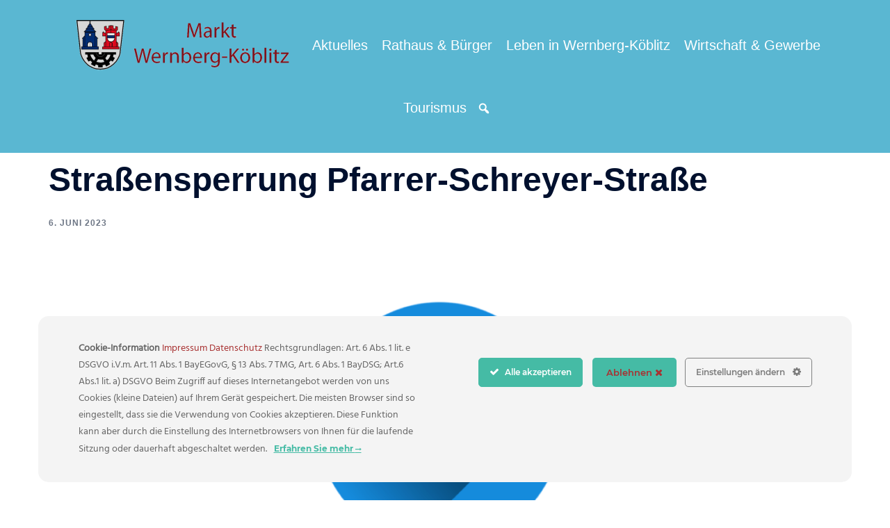

--- FILE ---
content_type: text/html; charset=UTF-8
request_url: https://www.wernberg-koeblitz.de/2023/06/06/strassensperrung-pfarrer-schreyer-strasse/
body_size: 20127
content:
<!DOCTYPE html>
<html lang="de">
<head>
<meta charset="UTF-8">
<meta name="viewport" content="width=device-width, initial-scale=1">
<link rel="profile" href="http://gmpg.org/xfn/11">
<link rel="pingback" href="https://www.wernberg-koeblitz.de/xmlrpc.php">

<title>Straßensperrung Pfarrer-Schreyer-Straße &#8211; Markt Wernberg-Köblitz</title>
<meta name='robots' content='max-image-preview:large' />
<link rel="alternate" type="application/rss+xml" title="Markt Wernberg-Köblitz &raquo; Feed" href="https://www.wernberg-koeblitz.de/feed/" />
<link rel="alternate" type="application/rss+xml" title="Markt Wernberg-Köblitz &raquo; Kommentar-Feed" href="https://www.wernberg-koeblitz.de/comments/feed/" />
<link rel='stylesheet' id='ct-ultimate-gdpr-cookie-popup-css' href='https://www.wernberg-koeblitz.de/wp-content/plugins/ct-ultimate-gdpr/assets/css/cookie-popup.min.css?ver=6.4.7' type='text/css' media='all' />
<link rel='stylesheet' id='ct-ultimate-gdpr-custom-fonts-css' href='https://www.wernberg-koeblitz.de/wp-content/plugins/ct-ultimate-gdpr/assets/css/fonts/fonts.css?ver=6.4.7' type='text/css' media='all' />
<link rel='stylesheet' id='dashicons-css' href='https://www.wernberg-koeblitz.de/wp-includes/css/dashicons.min.css?ver=6.4.7' type='text/css' media='all' />
<link rel='stylesheet' id='sydney-bootstrap-css' href='https://www.wernberg-koeblitz.de/wp-content/themes/sydney/css/bootstrap/bootstrap.min.css?ver=1' type='text/css' media='all' />
<link rel='stylesheet' id='wp-block-library-css' href='https://www.wernberg-koeblitz.de/wp-includes/css/dist/block-library/style.min.css?ver=6.4.7' type='text/css' media='all' />
<style id='wp-block-library-inline-css' type='text/css'>
.wp-block-image.is-style-sydney-rounded img { border-radius:30px; }
.wp-block-gallery.is-style-sydney-rounded img { border-radius:30px; }
</style>
<style id='global-styles-inline-css' type='text/css'>
body{--wp--preset--color--black: #000000;--wp--preset--color--cyan-bluish-gray: #abb8c3;--wp--preset--color--white: #ffffff;--wp--preset--color--pale-pink: #f78da7;--wp--preset--color--vivid-red: #cf2e2e;--wp--preset--color--luminous-vivid-orange: #ff6900;--wp--preset--color--luminous-vivid-amber: #fcb900;--wp--preset--color--light-green-cyan: #7bdcb5;--wp--preset--color--vivid-green-cyan: #00d084;--wp--preset--color--pale-cyan-blue: #8ed1fc;--wp--preset--color--vivid-cyan-blue: #0693e3;--wp--preset--color--vivid-purple: #9b51e0;--wp--preset--color--global-color-1: var(--sydney-global-color-1);--wp--preset--color--global-color-2: var(--sydney-global-color-2);--wp--preset--color--global-color-3: var(--sydney-global-color-3);--wp--preset--color--global-color-4: var(--sydney-global-color-4);--wp--preset--color--global-color-5: var(--sydney-global-color-5);--wp--preset--color--global-color-6: var(--sydney-global-color-6);--wp--preset--color--global-color-7: var(--sydney-global-color-7);--wp--preset--color--global-color-8: var(--sydney-global-color-8);--wp--preset--color--global-color-9: var(--sydney-global-color-9);--wp--preset--gradient--vivid-cyan-blue-to-vivid-purple: linear-gradient(135deg,rgba(6,147,227,1) 0%,rgb(155,81,224) 100%);--wp--preset--gradient--light-green-cyan-to-vivid-green-cyan: linear-gradient(135deg,rgb(122,220,180) 0%,rgb(0,208,130) 100%);--wp--preset--gradient--luminous-vivid-amber-to-luminous-vivid-orange: linear-gradient(135deg,rgba(252,185,0,1) 0%,rgba(255,105,0,1) 100%);--wp--preset--gradient--luminous-vivid-orange-to-vivid-red: linear-gradient(135deg,rgba(255,105,0,1) 0%,rgb(207,46,46) 100%);--wp--preset--gradient--very-light-gray-to-cyan-bluish-gray: linear-gradient(135deg,rgb(238,238,238) 0%,rgb(169,184,195) 100%);--wp--preset--gradient--cool-to-warm-spectrum: linear-gradient(135deg,rgb(74,234,220) 0%,rgb(151,120,209) 20%,rgb(207,42,186) 40%,rgb(238,44,130) 60%,rgb(251,105,98) 80%,rgb(254,248,76) 100%);--wp--preset--gradient--blush-light-purple: linear-gradient(135deg,rgb(255,206,236) 0%,rgb(152,150,240) 100%);--wp--preset--gradient--blush-bordeaux: linear-gradient(135deg,rgb(254,205,165) 0%,rgb(254,45,45) 50%,rgb(107,0,62) 100%);--wp--preset--gradient--luminous-dusk: linear-gradient(135deg,rgb(255,203,112) 0%,rgb(199,81,192) 50%,rgb(65,88,208) 100%);--wp--preset--gradient--pale-ocean: linear-gradient(135deg,rgb(255,245,203) 0%,rgb(182,227,212) 50%,rgb(51,167,181) 100%);--wp--preset--gradient--electric-grass: linear-gradient(135deg,rgb(202,248,128) 0%,rgb(113,206,126) 100%);--wp--preset--gradient--midnight: linear-gradient(135deg,rgb(2,3,129) 0%,rgb(40,116,252) 100%);--wp--preset--font-size--small: 13px;--wp--preset--font-size--medium: 20px;--wp--preset--font-size--large: 36px;--wp--preset--font-size--x-large: 42px;--wp--preset--spacing--20: 10px;--wp--preset--spacing--30: 20px;--wp--preset--spacing--40: 30px;--wp--preset--spacing--50: clamp(30px, 5vw, 60px);--wp--preset--spacing--60: clamp(30px, 7vw, 80px);--wp--preset--spacing--70: clamp(50px, 7vw, 100px);--wp--preset--spacing--80: clamp(50px, 10vw, 120px);--wp--preset--shadow--natural: 6px 6px 9px rgba(0, 0, 0, 0.2);--wp--preset--shadow--deep: 12px 12px 50px rgba(0, 0, 0, 0.4);--wp--preset--shadow--sharp: 6px 6px 0px rgba(0, 0, 0, 0.2);--wp--preset--shadow--outlined: 6px 6px 0px -3px rgba(255, 255, 255, 1), 6px 6px rgba(0, 0, 0, 1);--wp--preset--shadow--crisp: 6px 6px 0px rgba(0, 0, 0, 1);}body { margin: 0;--wp--style--global--content-size: 740px;--wp--style--global--wide-size: 1140px; }.wp-site-blocks { padding-top: var(--wp--style--root--padding-top); padding-bottom: var(--wp--style--root--padding-bottom); }.has-global-padding { padding-right: var(--wp--style--root--padding-right); padding-left: var(--wp--style--root--padding-left); }.has-global-padding :where(.has-global-padding:not(.wp-block-block)) { padding-right: 0; padding-left: 0; }.has-global-padding > .alignfull { margin-right: calc(var(--wp--style--root--padding-right) * -1); margin-left: calc(var(--wp--style--root--padding-left) * -1); }.has-global-padding :where(.has-global-padding:not(.wp-block-block)) > .alignfull { margin-right: 0; margin-left: 0; }.has-global-padding > .alignfull:where(:not(.has-global-padding):not(.is-layout-flex):not(.is-layout-grid)) > :where([class*="wp-block-"]:not(.alignfull):not([class*="__"]),p,h1,h2,h3,h4,h5,h6,ul,ol) { padding-right: var(--wp--style--root--padding-right); padding-left: var(--wp--style--root--padding-left); }.has-global-padding :where(.has-global-padding) > .alignfull:where(:not(.has-global-padding)) > :where([class*="wp-block-"]:not(.alignfull):not([class*="__"]),p,h1,h2,h3,h4,h5,h6,ul,ol) { padding-right: 0; padding-left: 0; }.wp-site-blocks > .alignleft { float: left; margin-right: 2em; }.wp-site-blocks > .alignright { float: right; margin-left: 2em; }.wp-site-blocks > .aligncenter { justify-content: center; margin-left: auto; margin-right: auto; }:where(.wp-site-blocks) > * { margin-block-start: 24px; margin-block-end: 0; }:where(.wp-site-blocks) > :first-child:first-child { margin-block-start: 0; }:where(.wp-site-blocks) > :last-child:last-child { margin-block-end: 0; }body { --wp--style--block-gap: 24px; }:where(body .is-layout-flow)  > :first-child:first-child{margin-block-start: 0;}:where(body .is-layout-flow)  > :last-child:last-child{margin-block-end: 0;}:where(body .is-layout-flow)  > *{margin-block-start: 24px;margin-block-end: 0;}:where(body .is-layout-constrained)  > :first-child:first-child{margin-block-start: 0;}:where(body .is-layout-constrained)  > :last-child:last-child{margin-block-end: 0;}:where(body .is-layout-constrained)  > *{margin-block-start: 24px;margin-block-end: 0;}:where(body .is-layout-flex) {gap: 24px;}:where(body .is-layout-grid) {gap: 24px;}body .is-layout-flow > .alignleft{float: left;margin-inline-start: 0;margin-inline-end: 2em;}body .is-layout-flow > .alignright{float: right;margin-inline-start: 2em;margin-inline-end: 0;}body .is-layout-flow > .aligncenter{margin-left: auto !important;margin-right: auto !important;}body .is-layout-constrained > .alignleft{float: left;margin-inline-start: 0;margin-inline-end: 2em;}body .is-layout-constrained > .alignright{float: right;margin-inline-start: 2em;margin-inline-end: 0;}body .is-layout-constrained > .aligncenter{margin-left: auto !important;margin-right: auto !important;}body .is-layout-constrained > :where(:not(.alignleft):not(.alignright):not(.alignfull)){max-width: var(--wp--style--global--content-size);margin-left: auto !important;margin-right: auto !important;}body .is-layout-constrained > .alignwide{max-width: var(--wp--style--global--wide-size);}body .is-layout-flex{display: flex;}body .is-layout-flex{flex-wrap: wrap;align-items: center;}body .is-layout-flex > *{margin: 0;}body .is-layout-grid{display: grid;}body .is-layout-grid > *{margin: 0;}body{--wp--style--root--padding-top: 0px;--wp--style--root--padding-right: 0px;--wp--style--root--padding-bottom: 0px;--wp--style--root--padding-left: 0px;}a:where(:not(.wp-element-button)){text-decoration: underline;}.wp-element-button, .wp-block-button__link{background-color: #32373c;border-width: 0;color: #fff;font-family: inherit;font-size: inherit;line-height: inherit;padding: calc(0.667em + 2px) calc(1.333em + 2px);text-decoration: none;}.has-black-color{color: var(--wp--preset--color--black) !important;}.has-cyan-bluish-gray-color{color: var(--wp--preset--color--cyan-bluish-gray) !important;}.has-white-color{color: var(--wp--preset--color--white) !important;}.has-pale-pink-color{color: var(--wp--preset--color--pale-pink) !important;}.has-vivid-red-color{color: var(--wp--preset--color--vivid-red) !important;}.has-luminous-vivid-orange-color{color: var(--wp--preset--color--luminous-vivid-orange) !important;}.has-luminous-vivid-amber-color{color: var(--wp--preset--color--luminous-vivid-amber) !important;}.has-light-green-cyan-color{color: var(--wp--preset--color--light-green-cyan) !important;}.has-vivid-green-cyan-color{color: var(--wp--preset--color--vivid-green-cyan) !important;}.has-pale-cyan-blue-color{color: var(--wp--preset--color--pale-cyan-blue) !important;}.has-vivid-cyan-blue-color{color: var(--wp--preset--color--vivid-cyan-blue) !important;}.has-vivid-purple-color{color: var(--wp--preset--color--vivid-purple) !important;}.has-global-color-1-color{color: var(--wp--preset--color--global-color-1) !important;}.has-global-color-2-color{color: var(--wp--preset--color--global-color-2) !important;}.has-global-color-3-color{color: var(--wp--preset--color--global-color-3) !important;}.has-global-color-4-color{color: var(--wp--preset--color--global-color-4) !important;}.has-global-color-5-color{color: var(--wp--preset--color--global-color-5) !important;}.has-global-color-6-color{color: var(--wp--preset--color--global-color-6) !important;}.has-global-color-7-color{color: var(--wp--preset--color--global-color-7) !important;}.has-global-color-8-color{color: var(--wp--preset--color--global-color-8) !important;}.has-global-color-9-color{color: var(--wp--preset--color--global-color-9) !important;}.has-black-background-color{background-color: var(--wp--preset--color--black) !important;}.has-cyan-bluish-gray-background-color{background-color: var(--wp--preset--color--cyan-bluish-gray) !important;}.has-white-background-color{background-color: var(--wp--preset--color--white) !important;}.has-pale-pink-background-color{background-color: var(--wp--preset--color--pale-pink) !important;}.has-vivid-red-background-color{background-color: var(--wp--preset--color--vivid-red) !important;}.has-luminous-vivid-orange-background-color{background-color: var(--wp--preset--color--luminous-vivid-orange) !important;}.has-luminous-vivid-amber-background-color{background-color: var(--wp--preset--color--luminous-vivid-amber) !important;}.has-light-green-cyan-background-color{background-color: var(--wp--preset--color--light-green-cyan) !important;}.has-vivid-green-cyan-background-color{background-color: var(--wp--preset--color--vivid-green-cyan) !important;}.has-pale-cyan-blue-background-color{background-color: var(--wp--preset--color--pale-cyan-blue) !important;}.has-vivid-cyan-blue-background-color{background-color: var(--wp--preset--color--vivid-cyan-blue) !important;}.has-vivid-purple-background-color{background-color: var(--wp--preset--color--vivid-purple) !important;}.has-global-color-1-background-color{background-color: var(--wp--preset--color--global-color-1) !important;}.has-global-color-2-background-color{background-color: var(--wp--preset--color--global-color-2) !important;}.has-global-color-3-background-color{background-color: var(--wp--preset--color--global-color-3) !important;}.has-global-color-4-background-color{background-color: var(--wp--preset--color--global-color-4) !important;}.has-global-color-5-background-color{background-color: var(--wp--preset--color--global-color-5) !important;}.has-global-color-6-background-color{background-color: var(--wp--preset--color--global-color-6) !important;}.has-global-color-7-background-color{background-color: var(--wp--preset--color--global-color-7) !important;}.has-global-color-8-background-color{background-color: var(--wp--preset--color--global-color-8) !important;}.has-global-color-9-background-color{background-color: var(--wp--preset--color--global-color-9) !important;}.has-black-border-color{border-color: var(--wp--preset--color--black) !important;}.has-cyan-bluish-gray-border-color{border-color: var(--wp--preset--color--cyan-bluish-gray) !important;}.has-white-border-color{border-color: var(--wp--preset--color--white) !important;}.has-pale-pink-border-color{border-color: var(--wp--preset--color--pale-pink) !important;}.has-vivid-red-border-color{border-color: var(--wp--preset--color--vivid-red) !important;}.has-luminous-vivid-orange-border-color{border-color: var(--wp--preset--color--luminous-vivid-orange) !important;}.has-luminous-vivid-amber-border-color{border-color: var(--wp--preset--color--luminous-vivid-amber) !important;}.has-light-green-cyan-border-color{border-color: var(--wp--preset--color--light-green-cyan) !important;}.has-vivid-green-cyan-border-color{border-color: var(--wp--preset--color--vivid-green-cyan) !important;}.has-pale-cyan-blue-border-color{border-color: var(--wp--preset--color--pale-cyan-blue) !important;}.has-vivid-cyan-blue-border-color{border-color: var(--wp--preset--color--vivid-cyan-blue) !important;}.has-vivid-purple-border-color{border-color: var(--wp--preset--color--vivid-purple) !important;}.has-global-color-1-border-color{border-color: var(--wp--preset--color--global-color-1) !important;}.has-global-color-2-border-color{border-color: var(--wp--preset--color--global-color-2) !important;}.has-global-color-3-border-color{border-color: var(--wp--preset--color--global-color-3) !important;}.has-global-color-4-border-color{border-color: var(--wp--preset--color--global-color-4) !important;}.has-global-color-5-border-color{border-color: var(--wp--preset--color--global-color-5) !important;}.has-global-color-6-border-color{border-color: var(--wp--preset--color--global-color-6) !important;}.has-global-color-7-border-color{border-color: var(--wp--preset--color--global-color-7) !important;}.has-global-color-8-border-color{border-color: var(--wp--preset--color--global-color-8) !important;}.has-global-color-9-border-color{border-color: var(--wp--preset--color--global-color-9) !important;}.has-vivid-cyan-blue-to-vivid-purple-gradient-background{background: var(--wp--preset--gradient--vivid-cyan-blue-to-vivid-purple) !important;}.has-light-green-cyan-to-vivid-green-cyan-gradient-background{background: var(--wp--preset--gradient--light-green-cyan-to-vivid-green-cyan) !important;}.has-luminous-vivid-amber-to-luminous-vivid-orange-gradient-background{background: var(--wp--preset--gradient--luminous-vivid-amber-to-luminous-vivid-orange) !important;}.has-luminous-vivid-orange-to-vivid-red-gradient-background{background: var(--wp--preset--gradient--luminous-vivid-orange-to-vivid-red) !important;}.has-very-light-gray-to-cyan-bluish-gray-gradient-background{background: var(--wp--preset--gradient--very-light-gray-to-cyan-bluish-gray) !important;}.has-cool-to-warm-spectrum-gradient-background{background: var(--wp--preset--gradient--cool-to-warm-spectrum) !important;}.has-blush-light-purple-gradient-background{background: var(--wp--preset--gradient--blush-light-purple) !important;}.has-blush-bordeaux-gradient-background{background: var(--wp--preset--gradient--blush-bordeaux) !important;}.has-luminous-dusk-gradient-background{background: var(--wp--preset--gradient--luminous-dusk) !important;}.has-pale-ocean-gradient-background{background: var(--wp--preset--gradient--pale-ocean) !important;}.has-electric-grass-gradient-background{background: var(--wp--preset--gradient--electric-grass) !important;}.has-midnight-gradient-background{background: var(--wp--preset--gradient--midnight) !important;}.has-small-font-size{font-size: var(--wp--preset--font-size--small) !important;}.has-medium-font-size{font-size: var(--wp--preset--font-size--medium) !important;}.has-large-font-size{font-size: var(--wp--preset--font-size--large) !important;}.has-x-large-font-size{font-size: var(--wp--preset--font-size--x-large) !important;}
.wp-block-navigation a:where(:not(.wp-element-button)){color: inherit;}
.wp-block-pullquote{font-size: 1.5em;line-height: 1.6;}
</style>
<link rel='stylesheet' id='dnd-upload-cf7-css' href='https://www.wernberg-koeblitz.de/wp-content/plugins/drag-and-drop-multiple-file-upload-contact-form-7/assets/css/dnd-upload-cf7.css?ver=1.3.9.2' type='text/css' media='all' />
<link rel='stylesheet' id='contact-form-7-css' href='https://www.wernberg-koeblitz.de/wp-content/plugins/contact-form-7/includes/css/styles.css?ver=5.9.8' type='text/css' media='all' />
<link rel='stylesheet' id='ct-ultimate-gdpr-css' href='https://www.wernberg-koeblitz.de/wp-content/plugins/ct-ultimate-gdpr/assets/css/style.min.css?ver=5.2' type='text/css' media='all' />
<link rel='stylesheet' id='ct-ultimate-gdpr-font-awesome-css' href='https://www.wernberg-koeblitz.de/wp-content/plugins/ct-ultimate-gdpr/assets/css/fonts/font-awesome/css/font-awesome.min.css?ver=6.4.7' type='text/css' media='all' />
<link rel='stylesheet' id='sow-image-default-fcdcd8a14e55-css' href='https://www.wernberg-koeblitz.de/wp-content/uploads/siteorigin-widgets/sow-image-default-fcdcd8a14e55.css?ver=6.4.7' type='text/css' media='all' />
<link rel='stylesheet' id='megamenu-css' href='https://www.wernberg-koeblitz.de/wp-content/uploads/maxmegamenu/style.css?ver=d78cb7' type='text/css' media='all' />
<link rel='stylesheet' id='megamenu-genericons-css' href='https://www.wernberg-koeblitz.de/wp-content/plugins/megamenu-pro/icons/genericons/genericons/genericons.css?ver=2.4.4' type='text/css' media='all' />
<link rel='stylesheet' id='megamenu-fontawesome-css' href='https://www.wernberg-koeblitz.de/wp-content/plugins/megamenu-pro/icons/fontawesome/css/font-awesome.min.css?ver=2.4.4' type='text/css' media='all' />
<link rel='stylesheet' id='megamenu-fontawesome5-css' href='https://www.wernberg-koeblitz.de/wp-content/plugins/megamenu-pro/icons/fontawesome5/css/all.min.css?ver=2.4.4' type='text/css' media='all' />
<link rel='stylesheet' id='megamenu-fontawesome6-css' href='https://www.wernberg-koeblitz.de/wp-content/plugins/megamenu-pro/icons/fontawesome6/css/all.min.css?ver=2.4.4' type='text/css' media='all' />
<link rel='stylesheet' id='sydney-siteorigin-css' href='https://www.wernberg-koeblitz.de/wp-content/themes/sydney/css/components/siteorigin.min.css?ver=20251002' type='text/css' media='all' />
<link rel='stylesheet' id='sydney-font-awesome-css' href='https://www.wernberg-koeblitz.de/wp-content/themes/sydney/fonts/font-awesome.min.css?ver=20250902' type='text/css' media='all' />
<link rel='stylesheet' id='sydney-style-min-css' href='https://www.wernberg-koeblitz.de/wp-content/themes/sydney/css/styles.min.css?ver=20250404' type='text/css' media='all' />
<style id='sydney-style-min-inline-css' type='text/css'>
.site-header{background-color:rgba(73,176,206,0.9);}.woocommerce ul.products li.product{text-align:center;}html{scroll-behavior:smooth;}.header-image{background-size:cover;}.header-image{height:300px;}.header-wrap .col-md-4,.header-wrap .col-md-8{width:100%;text-align:center;}#mainnav{float:none;}#mainnav li{float:none;display:inline-block;}#mainnav ul ul li{display:block;text-align:left;float:left;}.site-logo,.header-wrap .col-md-4{margin-bottom:15px;}.btn-menu{margin:0 auto;float:none;}.header-wrap .container > .row{display:block;}:root{--sydney-global-color-1:#80121b;--sydney-global-color-2:#b73d3d;--sydney-global-color-3:#233452;--sydney-global-color-4:#00102E;--sydney-global-color-5:#6d7685;--sydney-global-color-6:#00102E;--sydney-global-color-7:#F4F5F7;--sydney-global-color-8:#dbdbdb;--sydney-global-color-9:#ffffff;}.llms-student-dashboard .llms-button-secondary:hover,.llms-button-action:hover,.read-more-gt,.widget-area .widget_fp_social a,#mainnav ul li a:hover,.sydney_contact_info_widget span,.roll-team .team-content .name,.roll-team .team-item .team-pop .team-social li:hover a,.roll-infomation li.address:before,.roll-infomation li.phone:before,.roll-infomation li.email:before,.roll-testimonials .name,.roll-button.border,.roll-button:hover,.roll-icon-list .icon i,.roll-icon-list .content h3 a:hover,.roll-icon-box.white .content h3 a,.roll-icon-box .icon i,.roll-icon-box .content h3 a:hover,.switcher-container .switcher-icon a:focus,.go-top:hover,.hentry .meta-post a:hover,#mainnav > ul > li > a.active,#mainnav > ul > li > a:hover,button:hover,input[type="button"]:hover,input[type="reset"]:hover,input[type="submit"]:hover,.text-color,.social-menu-widget a,.social-menu-widget a:hover,.archive .team-social li a,a,h1 a,h2 a,h3 a,h4 a,h5 a,h6 a,.classic-alt .meta-post a,.single .hentry .meta-post a,.content-area.modern .hentry .meta-post span:before,.content-area.modern .post-cat{color:var(--sydney-global-color-1)}.llms-student-dashboard .llms-button-secondary,.llms-button-action,.woocommerce #respond input#submit,.woocommerce a.button,.woocommerce button.button,.woocommerce input.button,.project-filter li a.active,.project-filter li a:hover,.preloader .pre-bounce1,.preloader .pre-bounce2,.roll-team .team-item .team-pop,.roll-progress .progress-animate,.roll-socials li a:hover,.roll-project .project-item .project-pop,.roll-project .project-filter li.active,.roll-project .project-filter li:hover,.roll-button.light:hover,.roll-button.border:hover,.roll-button,.roll-icon-box.white .icon,.owl-theme .owl-controls .owl-page.active span,.owl-theme .owl-controls.clickable .owl-page:hover span,.go-top,.bottom .socials li:hover a,.sidebar .widget:before,.blog-pagination ul li.active,.blog-pagination ul li:hover a,.content-area .hentry:after,.text-slider .maintitle:after,.error-wrap #search-submit:hover,#mainnav .sub-menu li:hover > a,#mainnav ul li ul:after,button,input[type="button"],input[type="reset"],input[type="submit"],.panel-grid-cell .widget-title:after,.cart-amount{background-color:var(--sydney-global-color-1)}.llms-student-dashboard .llms-button-secondary,.llms-student-dashboard .llms-button-secondary:hover,.llms-button-action,.llms-button-action:hover,.roll-socials li a:hover,.roll-socials li a,.roll-button.light:hover,.roll-button.border,.roll-button,.roll-icon-list .icon,.roll-icon-box .icon,.owl-theme .owl-controls .owl-page span,.comment .comment-detail,.widget-tags .tag-list a:hover,.blog-pagination ul li,.error-wrap #search-submit:hover,textarea:focus,input[type="text"]:focus,input[type="password"]:focus,input[type="date"]:focus,input[type="number"]:focus,input[type="email"]:focus,input[type="url"]:focus,input[type="search"]:focus,input[type="tel"]:focus,button,input[type="button"],input[type="reset"],input[type="submit"],.archive .team-social li a{border-color:var(--sydney-global-color-1)}.sydney_contact_info_widget span{fill:var(--sydney-global-color-1);}.go-top:hover svg{stroke:var(--sydney-global-color-1);}.site-header.float-header{background-color:rgba(73,176,206,0.9);}@media only screen and (max-width:1024px){.site-header{background-color:#49b0ce;}}#mainnav ul li a,#mainnav ul li::before{color:#ffffff}#mainnav .sub-menu li a{color:#ffffff}#mainnav .sub-menu li a{background:#49b0ce}.text-slider .maintitle,.text-slider .subtitle{color:#ffffff}body{color:#707070}#secondary{background-color:#ffffff}#secondary,#secondary a:not(.wp-block-button__link){color:#6d7685}.btn-menu .sydney-svg-icon{fill:#ffffff}#mainnav ul li a:hover,.main-header #mainnav .menu > li > a:hover{color:#80121b}.overlay{background-color:#000000}.page-wrap{padding-top:10px;}.page-wrap{padding-bottom:10px;}@media only screen and (max-width:1025px){.mobile-slide{display:block;}.slide-item{background-image:none !important;}.header-slider{}.slide-item{height:auto !important;}.slide-inner{min-height:initial;}}.go-top.show{border-radius:2px;bottom:10px;}.go-top.position-right{right:20px;}.go-top.position-left{left:20px;}.go-top{background-color:;}.go-top:hover{background-color:;}.go-top{color:;}.go-top svg{stroke:;}.go-top:hover{color:;}.go-top:hover svg{stroke:;}.go-top .sydney-svg-icon,.go-top .sydney-svg-icon svg{width:16px;height:16px;}.go-top{padding:15px;}@media (min-width:992px){.site-info{font-size:16px;}}@media (min-width:576px) and (max-width:991px){.site-info{font-size:16px;}}@media (max-width:575px){.site-info{font-size:16px;}}.site-info{border-top:0;}.footer-widgets-grid{gap:30px;}@media (min-width:992px){.footer-widgets-grid{padding-top:95px;padding-bottom:95px;}}@media (min-width:576px) and (max-width:991px){.footer-widgets-grid{padding-top:60px;padding-bottom:60px;}}@media (max-width:575px){.footer-widgets-grid{padding-top:60px;padding-bottom:60px;}}@media (min-width:992px){.sidebar-column .widget .widget-title{font-size:22px;}}@media (min-width:576px) and (max-width:991px){.sidebar-column .widget .widget-title{font-size:22px;}}@media (max-width:575px){.sidebar-column .widget .widget-title{font-size:22px;}}@media (min-width:992px){.footer-widgets{font-size:16px;}}@media (min-width:576px) and (max-width:991px){.footer-widgets{font-size:16px;}}@media (max-width:575px){.footer-widgets{font-size:16px;}}.footer-widgets{background-color:#00a1ce;}.sidebar-column .widget .widget-title{color:;}.sidebar-column .widget h1,.sidebar-column .widget h2,.sidebar-column .widget h3,.sidebar-column .widget h4,.sidebar-column .widget h5,.sidebar-column .widget h6{color:;}.sidebar-column .widget{color:#ffffff;}#sidebar-footer .widget a{color:#f7f9ef;}#sidebar-footer .widget a:hover{color:;}.site-footer{background-color:#00a1ce;}.site-info,.site-info a{color:#767676;}.site-info .sydney-svg-icon svg{fill:#767676;}.site-info{padding-top:20px;padding-bottom:20px;}@media (min-width:992px){button,.roll-button,a.button,.wp-block-button__link,.wp-block-button.is-style-outline a,input[type="button"],input[type="reset"],input[type="submit"]{padding-top:12px;padding-bottom:12px;}}@media (min-width:576px) and (max-width:991px){button,.roll-button,a.button,.wp-block-button__link,.wp-block-button.is-style-outline a,input[type="button"],input[type="reset"],input[type="submit"]{padding-top:12px;padding-bottom:12px;}}@media (max-width:575px){button,.roll-button,a.button,.wp-block-button__link,.wp-block-button.is-style-outline a,input[type="button"],input[type="reset"],input[type="submit"]{padding-top:12px;padding-bottom:12px;}}@media (min-width:992px){button,.roll-button,a.button,.wp-block-button__link,.wp-block-button.is-style-outline a,input[type="button"],input[type="reset"],input[type="submit"]{padding-left:35px;padding-right:35px;}}@media (min-width:576px) and (max-width:991px){button,.roll-button,a.button,.wp-block-button__link,.wp-block-button.is-style-outline a,input[type="button"],input[type="reset"],input[type="submit"]{padding-left:35px;padding-right:35px;}}@media (max-width:575px){button,.roll-button,a.button,.wp-block-button__link,.wp-block-button.is-style-outline a,input[type="button"],input[type="reset"],input[type="submit"]{padding-left:35px;padding-right:35px;}}button,.roll-button,a.button,.wp-block-button__link,input[type="button"],input[type="reset"],input[type="submit"]{border-radius:0;}@media (min-width:992px){button,.roll-button,a.button,.wp-block-button__link,input[type="button"],input[type="reset"],input[type="submit"]{font-size:14px;}}@media (min-width:576px) and (max-width:991px){button,.roll-button,a.button,.wp-block-button__link,input[type="button"],input[type="reset"],input[type="submit"]{font-size:14px;}}@media (max-width:575px){button,.roll-button,a.button,.wp-block-button__link,input[type="button"],input[type="reset"],input[type="submit"]{font-size:14px;}}button,.roll-button,a.button,.wp-block-button__link,input[type="button"],input[type="reset"],input[type="submit"]{text-transform:uppercase;}button,.wp-element-button,div.wpforms-container-full:not(.wpforms-block) .wpforms-form input[type=submit],div.wpforms-container-full:not(.wpforms-block) .wpforms-form button[type=submit],div.wpforms-container-full:not(.wpforms-block) .wpforms-form .wpforms-page-button,.roll-button,a.button,.wp-block-button__link,input[type="button"],input[type="reset"],input[type="submit"]{background-color:;}button:hover,.wp-element-button:hover,div.wpforms-container-full:not(.wpforms-block) .wpforms-form input[type=submit]:hover,div.wpforms-container-full:not(.wpforms-block) .wpforms-form button[type=submit]:hover,div.wpforms-container-full:not(.wpforms-block) .wpforms-form .wpforms-page-button:hover,.roll-button:hover,a.button:hover,.wp-block-button__link:hover,input[type="button"]:hover,input[type="reset"]:hover,input[type="submit"]:hover{background-color:;}button,#sidebar-footer a.wp-block-button__link,.wp-element-button,div.wpforms-container-full:not(.wpforms-block) .wpforms-form input[type=submit],div.wpforms-container-full:not(.wpforms-block) .wpforms-form button[type=submit],div.wpforms-container-full:not(.wpforms-block) .wpforms-form .wpforms-page-button,.checkout-button.button,a.button,.wp-block-button__link,input[type="button"],input[type="reset"],input[type="submit"]{color:;}button:hover,#sidebar-footer .wp-block-button__link:hover,.wp-element-button:hover,div.wpforms-container-full:not(.wpforms-block) .wpforms-form input[type=submit]:hover,div.wpforms-container-full:not(.wpforms-block) .wpforms-form button[type=submit]:hover,div.wpforms-container-full:not(.wpforms-block) .wpforms-form .wpforms-page-button:hover,.roll-button:hover,a.button:hover,.wp-block-button__link:hover,input[type="button"]:hover,input[type="reset"]:hover,input[type="submit"]:hover{color:;}.is-style-outline .wp-block-button__link,div.wpforms-container-full:not(.wpforms-block) .wpforms-form input[type=submit],div.wpforms-container-full:not(.wpforms-block) .wpforms-form button[type=submit],div.wpforms-container-full:not(.wpforms-block) .wpforms-form .wpforms-page-button,.roll-button,.wp-block-button__link.is-style-outline,button,a.button,.wp-block-button__link,input[type="button"],input[type="reset"],input[type="submit"]{border-color:;}button:hover,div.wpforms-container-full:not(.wpforms-block) .wpforms-form input[type=submit]:hover,div.wpforms-container-full:not(.wpforms-block) .wpforms-form button[type=submit]:hover,div.wpforms-container-full:not(.wpforms-block) .wpforms-form .wpforms-page-button:hover,.roll-button:hover,a.button:hover,.wp-block-button__link:hover,input[type="button"]:hover,input[type="reset"]:hover,input[type="submit"]:hover{border-color:;}.posts-layout .list-image{width:30%;}.posts-layout .list-content{width:70%;}.content-area:not(.layout4):not(.layout6) .posts-layout .entry-thumb{margin:0 0 24px 0;}.layout4 .entry-thumb,.layout6 .entry-thumb{margin:0 24px 0 0;}.layout6 article:nth-of-type(even) .list-image .entry-thumb{margin:0 0 0 24px;}.posts-layout .entry-header{margin-bottom:24px;}.posts-layout .entry-meta.below-excerpt{margin:15px 0 0;}.posts-layout .entry-meta.above-title{margin:0 0 15px;}.single .entry-header .entry-title{color:;}.single .entry-header .entry-meta,.single .entry-header .entry-meta a{color:;}@media (min-width:992px){.single .entry-meta{font-size:12px;}}@media (min-width:576px) and (max-width:991px){.single .entry-meta{font-size:12px;}}@media (max-width:575px){.single .entry-meta{font-size:12px;}}@media (min-width:992px){.single .entry-header .entry-title{font-size:48px;}}@media (min-width:576px) and (max-width:991px){.single .entry-header .entry-title{font-size:32px;}}@media (max-width:575px){.single .entry-header .entry-title{font-size:32px;}}.posts-layout .entry-post{color:#233452;}.posts-layout .entry-title a{color:#00102E;}.posts-layout .author,.posts-layout .entry-meta a{color:#6d7685;}@media (min-width:992px){.posts-layout .entry-post{font-size:16px;}}@media (min-width:576px) and (max-width:991px){.posts-layout .entry-post{font-size:16px;}}@media (max-width:575px){.posts-layout .entry-post{font-size:16px;}}@media (min-width:992px){.posts-layout .entry-meta{font-size:12px;}}@media (min-width:576px) and (max-width:991px){.posts-layout .entry-meta{font-size:12px;}}@media (max-width:575px){.posts-layout .entry-meta{font-size:12px;}}@media (min-width:992px){.posts-layout .entry-title{font-size:32px;}}@media (min-width:576px) and (max-width:991px){.posts-layout .entry-title{font-size:32px;}}@media (max-width:575px){.posts-layout .entry-title{font-size:32px;}}.single .entry-header{margin-bottom:40px;}.single .entry-thumb{margin-bottom:40px;}.single .entry-meta-above{margin-bottom:24px;}.single .entry-meta-below{margin-top:24px;}@media (min-width:992px){.custom-logo-link img{max-width:180px;}}@media (min-width:576px) and (max-width:991px){.custom-logo-link img{max-width:100px;}}@media (max-width:575px){.custom-logo-link img{max-width:100px;}}.main-header,.bottom-header-row{border-bottom:0 solid rgba(255,255,255,0.1);}.header_layout_3,.header_layout_4,.header_layout_5{border-bottom:1px solid rgba(255,255,255,0.1);}.main-header:not(.sticky-active),.header-search-form{background-color:;}.main-header.sticky-active{background-color:;}.main-header .site-title a,.main-header .site-description,.main-header #mainnav .menu > li > a,#mainnav .nav-menu > li > a,.main-header .header-contact a{color:;}.main-header .sydney-svg-icon svg,.main-header .dropdown-symbol .sydney-svg-icon svg{fill:;}.sticky-active .main-header .site-title a,.sticky-active .main-header .site-description,.sticky-active .main-header #mainnav .menu > li > a,.sticky-active .main-header .header-contact a,.sticky-active .main-header .logout-link,.sticky-active .main-header .html-item,.sticky-active .main-header .sydney-login-toggle{color:;}.sticky-active .main-header .sydney-svg-icon svg,.sticky-active .main-header .dropdown-symbol .sydney-svg-icon svg{fill:;}.bottom-header-row{background-color:;}.bottom-header-row,.bottom-header-row .header-contact a,.bottom-header-row #mainnav .menu > li > a{color:;}.bottom-header-row #mainnav .menu > li > a:hover{color:;}.bottom-header-row .header-item svg,.dropdown-symbol .sydney-svg-icon svg{fill:;}.main-header .site-header-inner,.main-header .top-header-row{padding-top:15px;padding-bottom:15px;}.bottom-header-inner{padding-top:15px;padding-bottom:15px;}.bottom-header-row #mainnav ul ul li,.main-header #mainnav ul ul li{background-color:;}.bottom-header-row #mainnav ul ul li a,.bottom-header-row #mainnav ul ul li:hover a,.main-header #mainnav ul ul li:hover a,.main-header #mainnav ul ul li a{color:;}.bottom-header-row #mainnav ul ul li svg,.main-header #mainnav ul ul li svg{fill:;}.header-item .sydney-svg-icon{width:px;height:px;}.header-item .sydney-svg-icon svg{max-height:-2px;}.header-search-form{background-color:;}#mainnav .sub-menu li:hover>a,.main-header #mainnav ul ul li:hover>a{color:;}.main-header-cart .count-number{color:;}.main-header-cart .widget_shopping_cart .widgettitle:after,.main-header-cart .widget_shopping_cart .woocommerce-mini-cart__buttons:before{background-color:rgba(33,33,33,0.9);}.sydney-offcanvas-menu .mainnav ul li,.mobile-header-item.offcanvas-items,.mobile-header-item.offcanvas-items .social-profile{text-align:left;}.sydney-offcanvas-menu #mainnav ul li{text-align:left;}.sydney-offcanvas-menu #mainnav ul ul a{color:;}.sydney-offcanvas-menu #mainnav > div > ul > li > a{font-size:18px;}.sydney-offcanvas-menu #mainnav ul ul li a{font-size:16px;}.sydney-offcanvas-menu .mainnav a{padding:10px 0;}#masthead-mobile{background-color:;}#masthead-mobile .site-description,#masthead-mobile a:not(.button){color:;}#masthead-mobile svg{fill:;}.mobile-header{padding-top:15px;padding-bottom:15px;}.sydney-offcanvas-menu{background-color:#00102E;}.offcanvas-header-custom-text,.sydney-offcanvas-menu,.sydney-offcanvas-menu #mainnav a:not(.button),.sydney-offcanvas-menu a:not(.button){color:#ffffff;}.sydney-offcanvas-menu svg,.sydney-offcanvas-menu .dropdown-symbol .sydney-svg-icon svg{fill:#ffffff;}@media (min-width:992px){.site-logo{max-height:100px;}}@media (min-width:576px) and (max-width:991px){.site-logo{max-height:100px;}}@media (max-width:575px){.site-logo{max-height:100px;}}.site-title a,.site-title a:visited,.main-header .site-title a,.main-header .site-title a:visited{color:#ffffff}.site-description,.main-header .site-description{color:#ffffff}@media (min-width:992px){.site-title{font-size:32px;}}@media (min-width:576px) and (max-width:991px){.site-title{font-size:24px;}}@media (max-width:575px){.site-title{font-size:20px;}}@media (min-width:992px){.site-description{font-size:16px;}}@media (min-width:576px) and (max-width:991px){.site-description{font-size:16px;}}@media (max-width:575px){.site-description{font-size:16px;}}h1,h2,h3,h4,h5,h6,.site-title{text-decoration:;text-transform:;font-style:;line-height:1.2;letter-spacing:px;}@media (min-width:992px){h1:not(.site-title){font-size:52px;}}@media (min-width:576px) and (max-width:991px){h1:not(.site-title){font-size:42px;}}@media (max-width:575px){h1:not(.site-title){font-size:32px;}}@media (min-width:992px){h2{font-size:42px;}}@media (min-width:576px) and (max-width:991px){h2{font-size:32px;}}@media (max-width:575px){h2{font-size:24px;}}@media (min-width:992px){h3{font-size:32px;}}@media (min-width:576px) and (max-width:991px){h3{font-size:24px;}}@media (max-width:575px){h3{font-size:20px;}}@media (min-width:992px){h4{font-size:25px;}}@media (min-width:576px) and (max-width:991px){h4{font-size:18px;}}@media (max-width:575px){h4{font-size:16px;}}@media (min-width:992px){h5{font-size:20px;}}@media (min-width:576px) and (max-width:991px){h5{font-size:16px;}}@media (max-width:575px){h5{font-size:16px;}}@media (min-width:992px){h6{font-size:18px;}}@media (min-width:576px) and (max-width:991px){h6{font-size:16px;}}@media (max-width:575px){h6{font-size:16px;}}p,.posts-layout .entry-post{text-decoration:}body,.posts-layout .entry-post{text-transform:;font-style:;line-height:1.68;letter-spacing:px;}@media (min-width:992px){body{font-size:18px;}}@media (min-width:576px) and (max-width:991px){body{font-size:16px;}}@media (max-width:575px){body{font-size:16px;}}@media (min-width:992px){.woocommerce div.product .product-gallery-summary .entry-title{font-size:32px;}}@media (min-width:576px) and (max-width:991px){.woocommerce div.product .product-gallery-summary .entry-title{font-size:32px;}}@media (max-width:575px){.woocommerce div.product .product-gallery-summary .entry-title{font-size:32px;}}@media (min-width:992px){.woocommerce div.product .product-gallery-summary .price .amount{font-size:24px;}}@media (min-width:576px) and (max-width:991px){.woocommerce div.product .product-gallery-summary .price .amount{font-size:24px;}}@media (max-width:575px){.woocommerce div.product .product-gallery-summary .price .amount{font-size:24px;}}.woocommerce ul.products li.product .col-md-7 > *,.woocommerce ul.products li.product .col-md-8 > *,.woocommerce ul.products li.product > *{margin-bottom:12px;}.wc-block-grid__product-onsale,span.onsale{border-radius:0;top:20px!important;left:20px!important;}.wc-block-grid__product-onsale,.products span.onsale{left:auto!important;right:20px;}.wc-block-grid__product-onsale,span.onsale{color:;}.wc-block-grid__product-onsale,span.onsale{background-color:;}ul.wc-block-grid__products li.wc-block-grid__product .wc-block-grid__product-title,ul.wc-block-grid__products li.wc-block-grid__product .woocommerce-loop-product__title,ul.wc-block-grid__products li.product .wc-block-grid__product-title,ul.wc-block-grid__products li.product .woocommerce-loop-product__title,ul.products li.wc-block-grid__product .wc-block-grid__product-title,ul.products li.wc-block-grid__product .woocommerce-loop-product__title,ul.products li.product .wc-block-grid__product-title,ul.products li.product .woocommerce-loop-product__title,ul.products li.product .woocommerce-loop-category__title,.woocommerce-loop-product__title .botiga-wc-loop-product__title{color:;}a.wc-forward:not(.checkout-button){color:;}a.wc-forward:not(.checkout-button):hover{color:;}.woocommerce-pagination li .page-numbers:hover{color:;}.woocommerce-sorting-wrapper{border-color:rgba(33,33,33,0.9);}ul.products li.product-category .woocommerce-loop-category__title{text-align:center;}ul.products li.product-category > a,ul.products li.product-category > a > img{border-radius:0;}.entry-content a:not(.button):not(.elementor-button-link):not(.wp-block-button__link){color:;}.entry-content a:not(.button):not(.elementor-button-link):not(.wp-block-button__link):hover{color:;}h1{color:;}h2{color:;}h3{color:;}h4{color:;}h5{color:;}h6{color:;}div.wpforms-container-full:not(.wpforms-block) .wpforms-form input[type=date],div.wpforms-container-full:not(.wpforms-block) .wpforms-form input[type=email],div.wpforms-container-full:not(.wpforms-block) .wpforms-form input[type=number],div.wpforms-container-full:not(.wpforms-block) .wpforms-form input[type=password],div.wpforms-container-full:not(.wpforms-block) .wpforms-form input[type=search],div.wpforms-container-full:not(.wpforms-block) .wpforms-form input[type=tel],div.wpforms-container-full:not(.wpforms-block) .wpforms-form input[type=text],div.wpforms-container-full:not(.wpforms-block) .wpforms-form input[type=url],div.wpforms-container-full:not(.wpforms-block) .wpforms-form select,div.wpforms-container-full:not(.wpforms-block) .wpforms-form textarea,input[type="text"],input[type="email"],input[type="url"],input[type="password"],input[type="search"],input[type="number"],input[type="tel"],input[type="date"],textarea,select,.woocommerce .select2-container .select2-selection--single,.woocommerce-page .select2-container .select2-selection--single,input[type="text"]:focus,input[type="email"]:focus,input[type="url"]:focus,input[type="password"]:focus,input[type="search"]:focus,input[type="number"]:focus,input[type="tel"]:focus,input[type="date"]:focus,textarea:focus,select:focus,.woocommerce .select2-container .select2-selection--single:focus,.woocommerce-page .select2-container .select2-selection--single:focus,.select2-container--default .select2-selection--single .select2-selection__rendered,.wp-block-search .wp-block-search__input,.wp-block-search .wp-block-search__input:focus{color:;}div.wpforms-container-full:not(.wpforms-block) .wpforms-form input[type=date],div.wpforms-container-full:not(.wpforms-block) .wpforms-form input[type=email],div.wpforms-container-full:not(.wpforms-block) .wpforms-form input[type=number],div.wpforms-container-full:not(.wpforms-block) .wpforms-form input[type=password],div.wpforms-container-full:not(.wpforms-block) .wpforms-form input[type=search],div.wpforms-container-full:not(.wpforms-block) .wpforms-form input[type=tel],div.wpforms-container-full:not(.wpforms-block) .wpforms-form input[type=text],div.wpforms-container-full:not(.wpforms-block) .wpforms-form input[type=url],div.wpforms-container-full:not(.wpforms-block) .wpforms-form select,div.wpforms-container-full:not(.wpforms-block) .wpforms-form textarea,input[type="text"],input[type="email"],input[type="url"],input[type="password"],input[type="search"],input[type="number"],input[type="tel"],input[type="date"],textarea,select,.woocommerce .select2-container .select2-selection--single,.woocommerce-page .select2-container .select2-selection--single,.woocommerce-cart .woocommerce-cart-form .actions .coupon input[type="text"]{background-color:#ffffff;}div.wpforms-container-full:not(.wpforms-block) .wpforms-form input[type=date],div.wpforms-container-full:not(.wpforms-block) .wpforms-form input[type=email],div.wpforms-container-full:not(.wpforms-block) .wpforms-form input[type=number],div.wpforms-container-full:not(.wpforms-block) .wpforms-form input[type=password],div.wpforms-container-full:not(.wpforms-block) .wpforms-form input[type=search],div.wpforms-container-full:not(.wpforms-block) .wpforms-form input[type=tel],div.wpforms-container-full:not(.wpforms-block) .wpforms-form input[type=text],div.wpforms-container-full:not(.wpforms-block) .wpforms-form input[type=url],div.wpforms-container-full:not(.wpforms-block) .wpforms-form select,div.wpforms-container-full:not(.wpforms-block) .wpforms-form textarea,input[type="text"],input[type="email"],input[type="url"],input[type="password"],input[type="search"],input[type="number"],input[type="tel"],input[type="range"],input[type="date"],input[type="month"],input[type="week"],input[type="time"],input[type="datetime"],input[type="datetime-local"],input[type="color"],textarea,select,.woocommerce .select2-container .select2-selection--single,.woocommerce-page .select2-container .select2-selection--single,.woocommerce-account fieldset,.woocommerce-account .woocommerce-form-login,.woocommerce-account .woocommerce-form-register,.woocommerce-cart .woocommerce-cart-form .actions .coupon input[type="text"],.wp-block-search .wp-block-search__input{border-color:;}input::placeholder{color:;opacity:1;}input:-ms-input-placeholder{color:;}input::-ms-input-placeholder{color:;}img{border-radius:0;}@media (min-width:992px){.wp-caption-text,figcaption{font-size:16px;}}@media (min-width:576px) and (max-width:991px){.wp-caption-text,figcaption{font-size:16px;}}@media (max-width:575px){.wp-caption-text,figcaption{font-size:16px;}}.wp-caption-text,figcaption{color:;}
</style>
<link rel='stylesheet' id='sydney-style-css' href='https://www.wernberg-koeblitz.de/wp-content/themes/sydney/style.css?ver=20230821' type='text/css' media='all' />
<link rel='stylesheet' id='ct-ultimate-gdpr-jquery-ui-css' href='https://www.wernberg-koeblitz.de/wp-content/plugins/ct-ultimate-gdpr/assets/css/jquery-ui.min.css?ver=6.4.7' type='text/css' media='all' />
<link rel='stylesheet' id='tablepress-default-css' href='https://www.wernberg-koeblitz.de/wp-content/plugins/tablepress/css/build/default.css?ver=3.2.5' type='text/css' media='all' />
<!--n2css--><!--n2js--><script type="text/javascript" src="https://www.wernberg-koeblitz.de/wp-includes/js/jquery/jquery.min.js?ver=3.7.1" id="jquery-core-js"></script>
<script type="text/javascript" src="https://www.wernberg-koeblitz.de/wp-includes/js/jquery/jquery-migrate.min.js?ver=3.4.1" id="jquery-migrate-js"></script>
<script type="text/javascript" src="https://www.wernberg-koeblitz.de/wp-content/plugins/ct-ultimate-gdpr/assets/js/service-facebook-pixel.js?ver=6.4.7" id="ct-ultimate-gdpr-service-facebook-pixel-js"></script>
<script type="text/javascript" src="https://www.wernberg-koeblitz.de/wp-includes/js/tinymce/tinymce.min.js?ver=49110-20201110" id="wp-tinymce-root-js"></script>
<script type="text/javascript" src="https://www.wernberg-koeblitz.de/wp-includes/js/tinymce/plugins/compat3x/plugin.min.js?ver=49110-20201110" id="wp-tinymce-js"></script>
<script type="text/javascript" id="ct-ultimate-gdpr-cookie-list-js-extra">
/* <![CDATA[ */
var ct_ultimate_gdpr_cookie_list = {"list":[{"cookie_name":"wordpress_logged_in_1d391419e18d04a68b9c035d8a0fe1c7","cookie_type_label":"","first_or_third_party":"Dritte","can_be_blocked":"1","session_or_persistent":"Sitzung","expiry_time":"","purpose":""},{"cookie_name":"wordpress_sec_1d391419e18d04a68b9c035d8a0fe1c7","cookie_type_label":"","first_or_third_party":"Dritte","can_be_blocked":"1","session_or_persistent":"Sitzung","expiry_time":"","purpose":""},{"cookie_name":"wordpress_logged_in_1d391419e18d04a68b9c035d8a0fe1c7","cookie_type_label":"","first_or_third_party":"Dritte","can_be_blocked":"1","session_or_persistent":"Sitzung","expiry_time":"","purpose":""},{"cookie_name":"wordpress_sec_1d391419e18d04a68b9c035d8a0fe1c7","cookie_type_label":"","first_or_third_party":"Dritte","can_be_blocked":"1","session_or_persistent":"Sitzung","expiry_time":"","purpose":""},{"cookie_name":"wordpress_logged_in_1d391419e18d04a68b9c035d8a0fe1c7","cookie_type_label":"","first_or_third_party":"Dritte","can_be_blocked":"1","session_or_persistent":"Sitzung","expiry_time":"","purpose":""},{"cookie_name":"wordpress_sec_1d391419e18d04a68b9c035d8a0fe1c7","cookie_type_label":"","first_or_third_party":"Dritte","can_be_blocked":"1","session_or_persistent":"Sitzung","expiry_time":"","purpose":""},{"cookie_name":"wordpress_logged_in_1d391419e18d04a68b9c035d8a0fe1c7","cookie_type_label":"","first_or_third_party":"Dritte","can_be_blocked":"1","session_or_persistent":"Sitzung","expiry_time":"","purpose":""},{"cookie_name":"wordpress_sec_1d391419e18d04a68b9c035d8a0fe1c7","cookie_type_label":"","first_or_third_party":"Dritte","can_be_blocked":"1","session_or_persistent":"Sitzung","expiry_time":"","purpose":""},{"cookie_name":"wordpress_logged_in_1d391419e18d04a68b9c035d8a0fe1c7","cookie_type_label":"","first_or_third_party":"Dritte","can_be_blocked":"1","session_or_persistent":"Sitzung","expiry_time":"","purpose":""},{"cookie_name":"wordpress_sec_1d391419e18d04a68b9c035d8a0fe1c7","cookie_type_label":"","first_or_third_party":"Dritte","can_be_blocked":"1","session_or_persistent":"Sitzung","expiry_time":"","purpose":""},{"cookie_name":"wordpress_logged_in_1d391419e18d04a68b9c035d8a0fe1c7","cookie_type_label":"","first_or_third_party":"Dritte","can_be_blocked":"1","session_or_persistent":"Sitzung","expiry_time":"","purpose":""},{"cookie_name":"wordpress_sec_1d391419e18d04a68b9c035d8a0fe1c7","cookie_type_label":"","first_or_third_party":"Dritte","can_be_blocked":"1","session_or_persistent":"Sitzung","expiry_time":"","purpose":""},{"cookie_name":"wordpress_logged_in_1d391419e18d04a68b9c035d8a0fe1c7","cookie_type_label":"","first_or_third_party":"Dritte","can_be_blocked":"1","session_or_persistent":"Sitzung","expiry_time":"","purpose":""},{"cookie_name":"wordpress_sec_1d391419e18d04a68b9c035d8a0fe1c7","cookie_type_label":"","first_or_third_party":"Dritte","can_be_blocked":"1","session_or_persistent":"Sitzung","expiry_time":"","purpose":""},{"cookie_name":"wordpress_logged_in_1d391419e18d04a68b9c035d8a0fe1c7","cookie_type_label":"","first_or_third_party":"Dritte","can_be_blocked":"1","session_or_persistent":"Sitzung","expiry_time":"","purpose":""},{"cookie_name":"wordpress_sec_1d391419e18d04a68b9c035d8a0fe1c7","cookie_type_label":"","first_or_third_party":"Dritte","can_be_blocked":"1","session_or_persistent":"Sitzung","expiry_time":"","purpose":""},{"cookie_name":"wordpress_logged_in_1d391419e18d04a68b9c035d8a0fe1c7","cookie_type_label":"","first_or_third_party":"Dritte","can_be_blocked":"1","session_or_persistent":"Sitzung","expiry_time":"","purpose":""},{"cookie_name":"wordpress_sec_1d391419e18d04a68b9c035d8a0fe1c7","cookie_type_label":"","first_or_third_party":"Dritte","can_be_blocked":"1","session_or_persistent":"Sitzung","expiry_time":"","purpose":""},{"cookie_name":"wordpress_logged_in_1d391419e18d04a68b9c035d8a0fe1c7","cookie_type_label":"","first_or_third_party":"Dritte","can_be_blocked":"1","session_or_persistent":"Sitzung","expiry_time":"","purpose":""},{"cookie_name":"wordpress_sec_1d391419e18d04a68b9c035d8a0fe1c7","cookie_type_label":"","first_or_third_party":"Dritte","can_be_blocked":"1","session_or_persistent":"Sitzung","expiry_time":"","purpose":""},{"cookie_name":"wordpress_logged_in_1d391419e18d04a68b9c035d8a0fe1c7","cookie_type_label":"","first_or_third_party":"Dritte","can_be_blocked":"1","session_or_persistent":"Sitzung","expiry_time":"","purpose":""},{"cookie_name":"wordpress_sec_1d391419e18d04a68b9c035d8a0fe1c7","cookie_type_label":"","first_or_third_party":"Dritte","can_be_blocked":"1","session_or_persistent":"Sitzung","expiry_time":"","purpose":""},{"cookie_name":"wordpress_logged_in_1d391419e18d04a68b9c035d8a0fe1c7","cookie_type_label":"","first_or_third_party":"Dritte","can_be_blocked":"1","session_or_persistent":"Sitzung","expiry_time":"","purpose":""},{"cookie_name":"wordpress_sec_1d391419e18d04a68b9c035d8a0fe1c7","cookie_type_label":"","first_or_third_party":"Dritte","can_be_blocked":"1","session_or_persistent":"Sitzung","expiry_time":"","purpose":""},{"cookie_name":"wordpress_logged_in_1d391419e18d04a68b9c035d8a0fe1c7","cookie_type_label":"","first_or_third_party":"Dritte","can_be_blocked":"1","session_or_persistent":"Sitzung","expiry_time":"","purpose":""},{"cookie_name":"wordpress_sec_1d391419e18d04a68b9c035d8a0fe1c7","cookie_type_label":"","first_or_third_party":"Dritte","can_be_blocked":"1","session_or_persistent":"Sitzung","expiry_time":"","purpose":""},{"cookie_name":"wordpress_logged_in_1d391419e18d04a68b9c035d8a0fe1c7","cookie_type_label":"","first_or_third_party":"Dritte","can_be_blocked":"1","session_or_persistent":"Sitzung","expiry_time":"","purpose":""},{"cookie_name":"wordpress_sec_1d391419e18d04a68b9c035d8a0fe1c7","cookie_type_label":"","first_or_third_party":"Dritte","can_be_blocked":"1","session_or_persistent":"Sitzung","expiry_time":"","purpose":""},{"cookie_name":"wordpress_logged_in_1d391419e18d04a68b9c035d8a0fe1c7","cookie_type_label":"","first_or_third_party":"Dritte","can_be_blocked":"1","session_or_persistent":"Sitzung","expiry_time":"","purpose":""},{"cookie_name":"wordpress_sec_1d391419e18d04a68b9c035d8a0fe1c7","cookie_type_label":"","first_or_third_party":"Dritte","can_be_blocked":"1","session_or_persistent":"Sitzung","expiry_time":"","purpose":""},{"cookie_name":"wordpress_logged_in_1d391419e18d04a68b9c035d8a0fe1c7","cookie_type_label":"","first_or_third_party":"Dritte","can_be_blocked":"1","session_or_persistent":"Sitzung","expiry_time":"","purpose":""},{"cookie_name":"wordpress_sec_1d391419e18d04a68b9c035d8a0fe1c7","cookie_type_label":"","first_or_third_party":"Dritte","can_be_blocked":"1","session_or_persistent":"Sitzung","expiry_time":"","purpose":""},{"cookie_name":"wordpress_logged_in_1d391419e18d04a68b9c035d8a0fe1c7","cookie_type_label":"","first_or_third_party":"Dritte","can_be_blocked":"1","session_or_persistent":"Sitzung","expiry_time":"","purpose":""},{"cookie_name":"wordpress_sec_1d391419e18d04a68b9c035d8a0fe1c7","cookie_type_label":"","first_or_third_party":"Dritte","can_be_blocked":"1","session_or_persistent":"Sitzung","expiry_time":"","purpose":""},{"cookie_name":"wordpress_logged_in_1d391419e18d04a68b9c035d8a0fe1c7","cookie_type_label":"","first_or_third_party":"Dritte","can_be_blocked":"1","session_or_persistent":"Sitzung","expiry_time":"","purpose":""},{"cookie_name":"wordpress_sec_1d391419e18d04a68b9c035d8a0fe1c7","cookie_type_label":"","first_or_third_party":"Dritte","can_be_blocked":"1","session_or_persistent":"Sitzung","expiry_time":"","purpose":""},{"cookie_name":"wordpress_logged_in_1d391419e18d04a68b9c035d8a0fe1c7","cookie_type_label":"","first_or_third_party":"Dritte","can_be_blocked":"1","session_or_persistent":"Sitzung","expiry_time":"","purpose":""},{"cookie_name":"wordpress_sec_1d391419e18d04a68b9c035d8a0fe1c7","cookie_type_label":"","first_or_third_party":"Dritte","can_be_blocked":"1","session_or_persistent":"Sitzung","expiry_time":"","purpose":""},{"cookie_name":"wordpress_logged_in_1d391419e18d04a68b9c035d8a0fe1c7","cookie_type_label":"","first_or_third_party":"Dritte","can_be_blocked":"1","session_or_persistent":"Sitzung","expiry_time":"","purpose":""},{"cookie_name":"wordpress_sec_1d391419e18d04a68b9c035d8a0fe1c7","cookie_type_label":"","first_or_third_party":"Dritte","can_be_blocked":"1","session_or_persistent":"Sitzung","expiry_time":"","purpose":""},{"cookie_name":"wordpress_logged_in_1d391419e18d04a68b9c035d8a0fe1c7","cookie_type_label":"","first_or_third_party":"Dritte","can_be_blocked":"1","session_or_persistent":"Sitzung","expiry_time":"","purpose":""},{"cookie_name":"wordpress_sec_1d391419e18d04a68b9c035d8a0fe1c7","cookie_type_label":"","first_or_third_party":"Dritte","can_be_blocked":"1","session_or_persistent":"Sitzung","expiry_time":"","purpose":""},{"cookie_name":"wordpress_logged_in_1d391419e18d04a68b9c035d8a0fe1c7","cookie_type_label":"","first_or_third_party":"Dritte","can_be_blocked":"1","session_or_persistent":"Sitzung","expiry_time":"","purpose":""},{"cookie_name":"wordpress_sec_1d391419e18d04a68b9c035d8a0fe1c7","cookie_type_label":"","first_or_third_party":"Dritte","can_be_blocked":"1","session_or_persistent":"Sitzung","expiry_time":"","purpose":""},{"cookie_name":"wordpress_logged_in_1d391419e18d04a68b9c035d8a0fe1c7","cookie_type_label":"","first_or_third_party":"Dritte","can_be_blocked":"1","session_or_persistent":"Sitzung","expiry_time":"","purpose":""},{"cookie_name":"wordpress_sec_1d391419e18d04a68b9c035d8a0fe1c7","cookie_type_label":"","first_or_third_party":"Dritte","can_be_blocked":"1","session_or_persistent":"Sitzung","expiry_time":"","purpose":""},{"cookie_name":"wordpress_logged_in_1d391419e18d04a68b9c035d8a0fe1c7","cookie_type_label":"","first_or_third_party":"Dritte","can_be_blocked":"1","session_or_persistent":"Sitzung","expiry_time":"","purpose":""},{"cookie_name":"wordpress_sec_1d391419e18d04a68b9c035d8a0fe1c7","cookie_type_label":"","first_or_third_party":"Dritte","can_be_blocked":"1","session_or_persistent":"Sitzung","expiry_time":"","purpose":""},{"cookie_name":"wordpress_logged_in_1d391419e18d04a68b9c035d8a0fe1c7","cookie_type_label":"","first_or_third_party":"Dritte","can_be_blocked":"1","session_or_persistent":"Sitzung","expiry_time":"","purpose":""},{"cookie_name":"wordpress_sec_1d391419e18d04a68b9c035d8a0fe1c7","cookie_type_label":"","first_or_third_party":"Dritte","can_be_blocked":"1","session_or_persistent":"Sitzung","expiry_time":"","purpose":""},{"cookie_name":"wordpress_logged_in_1d391419e18d04a68b9c035d8a0fe1c7","cookie_type_label":"","first_or_third_party":"Dritte","can_be_blocked":"1","session_or_persistent":"Sitzung","expiry_time":"","purpose":""},{"cookie_name":"wordpress_sec_1d391419e18d04a68b9c035d8a0fe1c7","cookie_type_label":"","first_or_third_party":"Dritte","can_be_blocked":"1","session_or_persistent":"Sitzung","expiry_time":"","purpose":""},{"cookie_name":"wordpress_logged_in_1d391419e18d04a68b9c035d8a0fe1c7","cookie_type_label":"","first_or_third_party":"Dritte","can_be_blocked":"1","session_or_persistent":"Sitzung","expiry_time":"","purpose":""},{"cookie_name":"wordpress_sec_1d391419e18d04a68b9c035d8a0fe1c7","cookie_type_label":"","first_or_third_party":"Dritte","can_be_blocked":"1","session_or_persistent":"Sitzung","expiry_time":"","purpose":""},{"cookie_name":"wordpress_logged_in_1d391419e18d04a68b9c035d8a0fe1c7","cookie_type_label":"","first_or_third_party":"Dritte","can_be_blocked":"1","session_or_persistent":"Sitzung","expiry_time":"","purpose":""},{"cookie_name":"wordpress_sec_1d391419e18d04a68b9c035d8a0fe1c7","cookie_type_label":"","first_or_third_party":"Dritte","can_be_blocked":"1","session_or_persistent":"Sitzung","expiry_time":"","purpose":""},{"cookie_name":"wordpress_logged_in_1d391419e18d04a68b9c035d8a0fe1c7","cookie_type_label":"","first_or_third_party":"Dritte","can_be_blocked":"1","session_or_persistent":"Sitzung","expiry_time":"","purpose":""},{"cookie_name":"wordpress_sec_1d391419e18d04a68b9c035d8a0fe1c7","cookie_type_label":"","first_or_third_party":"Dritte","can_be_blocked":"1","session_or_persistent":"Sitzung","expiry_time":"","purpose":""},{"cookie_name":"wordpress_logged_in_1d391419e18d04a68b9c035d8a0fe1c7","cookie_type_label":"","first_or_third_party":"Dritte","can_be_blocked":"1","session_or_persistent":"Sitzung","expiry_time":"","purpose":""},{"cookie_name":"wordpress_sec_1d391419e18d04a68b9c035d8a0fe1c7","cookie_type_label":"","first_or_third_party":"Dritte","can_be_blocked":"1","session_or_persistent":"Sitzung","expiry_time":"","purpose":""},{"cookie_name":"wordpress_logged_in_1d391419e18d04a68b9c035d8a0fe1c7","cookie_type_label":"","first_or_third_party":"Dritte","can_be_blocked":"1","session_or_persistent":"Sitzung","expiry_time":"","purpose":""},{"cookie_name":"wordpress_sec_1d391419e18d04a68b9c035d8a0fe1c7","cookie_type_label":"","first_or_third_party":"Dritte","can_be_blocked":"1","session_or_persistent":"Sitzung","expiry_time":"","purpose":""},{"cookie_name":"wordpress_logged_in_1d391419e18d04a68b9c035d8a0fe1c7","cookie_type_label":"","first_or_third_party":"Dritte","can_be_blocked":"1","session_or_persistent":"Sitzung","expiry_time":"","purpose":""},{"cookie_name":"wordpress_sec_1d391419e18d04a68b9c035d8a0fe1c7","cookie_type_label":"","first_or_third_party":"Dritte","can_be_blocked":"1","session_or_persistent":"Sitzung","expiry_time":"","purpose":""},{"cookie_name":"wordpress_logged_in_1d391419e18d04a68b9c035d8a0fe1c7","cookie_type_label":"","first_or_third_party":"Dritte","can_be_blocked":"1","session_or_persistent":"Sitzung","expiry_time":"","purpose":""},{"cookie_name":"wordpress_sec_1d391419e18d04a68b9c035d8a0fe1c7","cookie_type_label":"","first_or_third_party":"Dritte","can_be_blocked":"1","session_or_persistent":"Sitzung","expiry_time":"","purpose":""},{"cookie_name":"wordpress_logged_in_1d391419e18d04a68b9c035d8a0fe1c7","cookie_type_label":"","first_or_third_party":"Dritte","can_be_blocked":"1","session_or_persistent":"Sitzung","expiry_time":"","purpose":""},{"cookie_name":"wordpress_sec_1d391419e18d04a68b9c035d8a0fe1c7","cookie_type_label":"","first_or_third_party":"Dritte","can_be_blocked":"1","session_or_persistent":"Sitzung","expiry_time":"","purpose":""},{"cookie_name":"wordpress_logged_in_1d391419e18d04a68b9c035d8a0fe1c7","cookie_type_label":"","first_or_third_party":"Dritte","can_be_blocked":"1","session_or_persistent":"Sitzung","expiry_time":"","purpose":""},{"cookie_name":"wordpress_sec_1d391419e18d04a68b9c035d8a0fe1c7","cookie_type_label":"","first_or_third_party":"Dritte","can_be_blocked":"1","session_or_persistent":"Sitzung","expiry_time":"","purpose":""},{"cookie_name":"wordpress_logged_in_1d391419e18d04a68b9c035d8a0fe1c7","cookie_type_label":"","first_or_third_party":"Dritte","can_be_blocked":"1","session_or_persistent":"Sitzung","expiry_time":"","purpose":""},{"cookie_name":"wordpress_sec_1d391419e18d04a68b9c035d8a0fe1c7","cookie_type_label":"","first_or_third_party":"Dritte","can_be_blocked":"1","session_or_persistent":"Sitzung","expiry_time":"","purpose":""},{"cookie_name":"wordpress_logged_in_1d391419e18d04a68b9c035d8a0fe1c7","cookie_type_label":"","first_or_third_party":"Dritte","can_be_blocked":"1","session_or_persistent":"Sitzung","expiry_time":"","purpose":""},{"cookie_name":"wordpress_sec_1d391419e18d04a68b9c035d8a0fe1c7","cookie_type_label":"","first_or_third_party":"Dritte","can_be_blocked":"1","session_or_persistent":"Sitzung","expiry_time":"","purpose":""},{"cookie_name":"wordpress_logged_in_1d391419e18d04a68b9c035d8a0fe1c7","cookie_type_label":"","first_or_third_party":"Dritte","can_be_blocked":"1","session_or_persistent":"Sitzung","expiry_time":"","purpose":""},{"cookie_name":"wordpress_sec_1d391419e18d04a68b9c035d8a0fe1c7","cookie_type_label":"","first_or_third_party":"Dritte","can_be_blocked":"1","session_or_persistent":"Sitzung","expiry_time":"","purpose":""},{"cookie_name":"wordpress_logged_in_1d391419e18d04a68b9c035d8a0fe1c7","cookie_type_label":"","first_or_third_party":"Dritte","can_be_blocked":"1","session_or_persistent":"Sitzung","expiry_time":"","purpose":""},{"cookie_name":"wordpress_sec_1d391419e18d04a68b9c035d8a0fe1c7","cookie_type_label":"","first_or_third_party":"Dritte","can_be_blocked":"1","session_or_persistent":"Sitzung","expiry_time":"","purpose":""},{"cookie_name":"wordpress_logged_in_1d391419e18d04a68b9c035d8a0fe1c7","cookie_type_label":"","first_or_third_party":"Dritte","can_be_blocked":"1","session_or_persistent":"Sitzung","expiry_time":"","purpose":""},{"cookie_name":"wordpress_sec_1d391419e18d04a68b9c035d8a0fe1c7","cookie_type_label":"","first_or_third_party":"Dritte","can_be_blocked":"1","session_or_persistent":"Sitzung","expiry_time":"","purpose":""},{"cookie_name":"wordpress_logged_in_1d391419e18d04a68b9c035d8a0fe1c7","cookie_type_label":"","first_or_third_party":"Dritte","can_be_blocked":"1","session_or_persistent":"Sitzung","expiry_time":"","purpose":""},{"cookie_name":"wordpress_sec_1d391419e18d04a68b9c035d8a0fe1c7","cookie_type_label":"","first_or_third_party":"Dritte","can_be_blocked":"1","session_or_persistent":"Sitzung","expiry_time":"","purpose":""},{"cookie_name":"wordpress_logged_in_1d391419e18d04a68b9c035d8a0fe1c7","cookie_type_label":"","first_or_third_party":"Dritte","can_be_blocked":"1","session_or_persistent":"Sitzung","expiry_time":"","purpose":""},{"cookie_name":"wordpress_sec_1d391419e18d04a68b9c035d8a0fe1c7","cookie_type_label":"","first_or_third_party":"Dritte","can_be_blocked":"1","session_or_persistent":"Sitzung","expiry_time":"","purpose":""},{"cookie_name":"wordpress_logged_in_1d391419e18d04a68b9c035d8a0fe1c7","cookie_type_label":"","first_or_third_party":"Dritte","can_be_blocked":"1","session_or_persistent":"Sitzung","expiry_time":"","purpose":""},{"cookie_name":"wordpress_sec_1d391419e18d04a68b9c035d8a0fe1c7","cookie_type_label":"","first_or_third_party":"Dritte","can_be_blocked":"1","session_or_persistent":"Sitzung","expiry_time":"","purpose":""},{"cookie_name":"wordpress_logged_in_1d391419e18d04a68b9c035d8a0fe1c7","cookie_type_label":"","first_or_third_party":"Dritte","can_be_blocked":"1","session_or_persistent":"Sitzung","expiry_time":"","purpose":""},{"cookie_name":"wordpress_sec_1d391419e18d04a68b9c035d8a0fe1c7","cookie_type_label":"","first_or_third_party":"Dritte","can_be_blocked":"1","session_or_persistent":"Sitzung","expiry_time":"","purpose":""},{"cookie_name":"wordpress_logged_in_1d391419e18d04a68b9c035d8a0fe1c7","cookie_type_label":"","first_or_third_party":"Dritte","can_be_blocked":"1","session_or_persistent":"Sitzung","expiry_time":"","purpose":""},{"cookie_name":"wordpress_sec_1d391419e18d04a68b9c035d8a0fe1c7","cookie_type_label":"","first_or_third_party":"Dritte","can_be_blocked":"1","session_or_persistent":"Sitzung","expiry_time":"","purpose":""},{"cookie_name":"wordpress_logged_in_1d391419e18d04a68b9c035d8a0fe1c7","cookie_type_label":"","first_or_third_party":"Dritte","can_be_blocked":"1","session_or_persistent":"Sitzung","expiry_time":"","purpose":""},{"cookie_name":"wordpress_sec_1d391419e18d04a68b9c035d8a0fe1c7","cookie_type_label":"","first_or_third_party":"Dritte","can_be_blocked":"1","session_or_persistent":"Sitzung","expiry_time":"","purpose":""},{"cookie_name":"wordpress_logged_in_1d391419e18d04a68b9c035d8a0fe1c7","cookie_type_label":"","first_or_third_party":"Dritte","can_be_blocked":"1","session_or_persistent":"Sitzung","expiry_time":"","purpose":""},{"cookie_name":"wordpress_sec_1d391419e18d04a68b9c035d8a0fe1c7","cookie_type_label":"","first_or_third_party":"Dritte","can_be_blocked":"1","session_or_persistent":"Sitzung","expiry_time":"","purpose":""},{"cookie_name":"wordpress_logged_in_1d391419e18d04a68b9c035d8a0fe1c7","cookie_type_label":"","first_or_third_party":"Dritte","can_be_blocked":"1","session_or_persistent":"Sitzung","expiry_time":"","purpose":""},{"cookie_name":"wordpress_sec_1d391419e18d04a68b9c035d8a0fe1c7","cookie_type_label":"","first_or_third_party":"Dritte","can_be_blocked":"1","session_or_persistent":"Sitzung","expiry_time":"","purpose":""},{"cookie_name":"wordpress_logged_in_1d391419e18d04a68b9c035d8a0fe1c7","cookie_type_label":"","first_or_third_party":"Dritte","can_be_blocked":"1","session_or_persistent":"Sitzung","expiry_time":"","purpose":""},{"cookie_name":"wordpress_sec_1d391419e18d04a68b9c035d8a0fe1c7","cookie_type_label":"","first_or_third_party":"Dritte","can_be_blocked":"1","session_or_persistent":"Sitzung","expiry_time":"","purpose":""},{"cookie_name":"_et4frontend_session","cookie_type_label":"","first_or_third_party":"Dritte","can_be_blocked":"","session_or_persistent":"Sitzung","expiry_time":"","purpose":""},{"cookie_name":"wordpress_logged_in_1d391419e18d04a68b9c035d8a0fe1c7","cookie_type_label":"","first_or_third_party":"Dritte","can_be_blocked":"1","session_or_persistent":"Sitzung","expiry_time":"","purpose":""},{"cookie_name":"wordpress_sec_1d391419e18d04a68b9c035d8a0fe1c7","cookie_type_label":"","first_or_third_party":"Dritte","can_be_blocked":"1","session_or_persistent":"Sitzung","expiry_time":"","purpose":""},{"cookie_name":"wordpress_logged_in_1d391419e18d04a68b9c035d8a0fe1c7","cookie_type_label":"","first_or_third_party":"Dritte","can_be_blocked":"1","session_or_persistent":"Sitzung","expiry_time":"","purpose":""},{"cookie_name":"wordpress_sec_1d391419e18d04a68b9c035d8a0fe1c7","cookie_type_label":"","first_or_third_party":"Dritte","can_be_blocked":"1","session_or_persistent":"Sitzung","expiry_time":"","purpose":""},{"cookie_name":"wordpress_logged_in_1d391419e18d04a68b9c035d8a0fe1c7","cookie_type_label":"","first_or_third_party":"Dritte","can_be_blocked":"1","session_or_persistent":"Sitzung","expiry_time":"","purpose":""},{"cookie_name":"wordpress_sec_1d391419e18d04a68b9c035d8a0fe1c7","cookie_type_label":"","first_or_third_party":"Dritte","can_be_blocked":"1","session_or_persistent":"Sitzung","expiry_time":"","purpose":""},{"cookie_name":"wordpress_logged_in_1d391419e18d04a68b9c035d8a0fe1c7","cookie_type_label":"","first_or_third_party":"Dritte","can_be_blocked":"1","session_or_persistent":"Sitzung","expiry_time":"","purpose":""},{"cookie_name":"wordpress_sec_1d391419e18d04a68b9c035d8a0fe1c7","cookie_type_label":"","first_or_third_party":"Dritte","can_be_blocked":"1","session_or_persistent":"Sitzung","expiry_time":"","purpose":""},{"cookie_name":"wordpress_logged_in_1d391419e18d04a68b9c035d8a0fe1c7","cookie_type_label":"","first_or_third_party":"Dritte","can_be_blocked":"1","session_or_persistent":"Sitzung","expiry_time":"","purpose":""},{"cookie_name":"wordpress_sec_1d391419e18d04a68b9c035d8a0fe1c7","cookie_type_label":"","first_or_third_party":"Dritte","can_be_blocked":"1","session_or_persistent":"Sitzung","expiry_time":"","purpose":""},{"cookie_name":"wordpress_logged_in_1d391419e18d04a68b9c035d8a0fe1c7","cookie_type_label":"","first_or_third_party":"Dritte","can_be_blocked":"1","session_or_persistent":"Sitzung","expiry_time":"","purpose":""},{"cookie_name":"wordpress_sec_1d391419e18d04a68b9c035d8a0fe1c7","cookie_type_label":"","first_or_third_party":"Dritte","can_be_blocked":"1","session_or_persistent":"Sitzung","expiry_time":"","purpose":""},{"cookie_name":"wordpress_logged_in_1d391419e18d04a68b9c035d8a0fe1c7","cookie_type_label":"","first_or_third_party":"Dritte","can_be_blocked":"1","session_or_persistent":"Sitzung","expiry_time":"","purpose":""},{"cookie_name":"wordpress_sec_1d391419e18d04a68b9c035d8a0fe1c7","cookie_type_label":"","first_or_third_party":"Dritte","can_be_blocked":"1","session_or_persistent":"Sitzung","expiry_time":"","purpose":""},{"cookie_name":"wordpress_logged_in_1d391419e18d04a68b9c035d8a0fe1c7","cookie_type_label":"","first_or_third_party":"Dritte","can_be_blocked":"1","session_or_persistent":"Sitzung","expiry_time":"","purpose":""},{"cookie_name":"wordpress_sec_1d391419e18d04a68b9c035d8a0fe1c7","cookie_type_label":"","first_or_third_party":"Dritte","can_be_blocked":"1","session_or_persistent":"Sitzung","expiry_time":"","purpose":""},{"cookie_name":"wordpress_logged_in_1d391419e18d04a68b9c035d8a0fe1c7","cookie_type_label":"","first_or_third_party":"Dritte","can_be_blocked":"1","session_or_persistent":"Sitzung","expiry_time":"","purpose":""},{"cookie_name":"wordpress_sec_1d391419e18d04a68b9c035d8a0fe1c7","cookie_type_label":"","first_or_third_party":"Dritte","can_be_blocked":"1","session_or_persistent":"Sitzung","expiry_time":"","purpose":""},{"cookie_name":"wordpress_logged_in_1d391419e18d04a68b9c035d8a0fe1c7","cookie_type_label":"","first_or_third_party":"Dritte","can_be_blocked":"1","session_or_persistent":"Sitzung","expiry_time":"","purpose":""},{"cookie_name":"wordpress_sec_1d391419e18d04a68b9c035d8a0fe1c7","cookie_type_label":"","first_or_third_party":"Dritte","can_be_blocked":"1","session_or_persistent":"Sitzung","expiry_time":"","purpose":""},{"cookie_name":"wordpress_logged_in_1d391419e18d04a68b9c035d8a0fe1c7","cookie_type_label":"","first_or_third_party":"Dritte","can_be_blocked":"1","session_or_persistent":"Sitzung","expiry_time":"","purpose":""},{"cookie_name":"wordpress_sec_1d391419e18d04a68b9c035d8a0fe1c7","cookie_type_label":"","first_or_third_party":"Dritte","can_be_blocked":"1","session_or_persistent":"Sitzung","expiry_time":"","purpose":""},{"cookie_name":"wordpress_logged_in_1d391419e18d04a68b9c035d8a0fe1c7","cookie_type_label":"","first_or_third_party":"Dritte","can_be_blocked":"1","session_or_persistent":"Sitzung","expiry_time":"","purpose":""},{"cookie_name":"wordpress_sec_1d391419e18d04a68b9c035d8a0fe1c7","cookie_type_label":"","first_or_third_party":"Dritte","can_be_blocked":"1","session_or_persistent":"Sitzung","expiry_time":"","purpose":""},{"cookie_name":"wordpress_logged_in_1d391419e18d04a68b9c035d8a0fe1c7","cookie_type_label":"","first_or_third_party":"Dritte","can_be_blocked":"1","session_or_persistent":"Sitzung","expiry_time":"","purpose":""},{"cookie_name":"wordpress_sec_1d391419e18d04a68b9c035d8a0fe1c7","cookie_type_label":"","first_or_third_party":"Dritte","can_be_blocked":"1","session_or_persistent":"Sitzung","expiry_time":"","purpose":""},{"cookie_name":"wordpress_logged_in_1d391419e18d04a68b9c035d8a0fe1c7","cookie_type_label":"","first_or_third_party":"Dritte","can_be_blocked":"1","session_or_persistent":"Sitzung","expiry_time":"","purpose":""},{"cookie_name":"wordpress_sec_1d391419e18d04a68b9c035d8a0fe1c7","cookie_type_label":"","first_or_third_party":"Dritte","can_be_blocked":"1","session_or_persistent":"Sitzung","expiry_time":"","purpose":""},{"cookie_name":"wordpress_logged_in_1d391419e18d04a68b9c035d8a0fe1c7","cookie_type_label":"","first_or_third_party":"Dritte","can_be_blocked":"1","session_or_persistent":"Sitzung","expiry_time":"","purpose":""},{"cookie_name":"wordpress_sec_1d391419e18d04a68b9c035d8a0fe1c7","cookie_type_label":"","first_or_third_party":"Dritte","can_be_blocked":"1","session_or_persistent":"Sitzung","expiry_time":"","purpose":""},{"cookie_name":"wordpress_logged_in_1d391419e18d04a68b9c035d8a0fe1c7","cookie_type_label":"","first_or_third_party":"Dritte","can_be_blocked":"1","session_or_persistent":"Sitzung","expiry_time":"","purpose":""},{"cookie_name":"wordpress_sec_1d391419e18d04a68b9c035d8a0fe1c7","cookie_type_label":"","first_or_third_party":"Dritte","can_be_blocked":"1","session_or_persistent":"Sitzung","expiry_time":"","purpose":""},{"cookie_name":"wordpress_logged_in_1d391419e18d04a68b9c035d8a0fe1c7","cookie_type_label":"","first_or_third_party":"Dritte","can_be_blocked":"1","session_or_persistent":"Sitzung","expiry_time":"","purpose":""},{"cookie_name":"wordpress_sec_1d391419e18d04a68b9c035d8a0fe1c7","cookie_type_label":"","first_or_third_party":"Dritte","can_be_blocked":"1","session_or_persistent":"Sitzung","expiry_time":"","purpose":""},{"cookie_name":"wordpress_logged_in_1d391419e18d04a68b9c035d8a0fe1c7","cookie_type_label":"","first_or_third_party":"Dritte","can_be_blocked":"1","session_or_persistent":"Sitzung","expiry_time":"","purpose":""},{"cookie_name":"wordpress_sec_1d391419e18d04a68b9c035d8a0fe1c7","cookie_type_label":"","first_or_third_party":"Dritte","can_be_blocked":"1","session_or_persistent":"Sitzung","expiry_time":"","purpose":""},{"cookie_name":"wordpress_logged_in_1d391419e18d04a68b9c035d8a0fe1c7","cookie_type_label":"","first_or_third_party":"Dritte","can_be_blocked":"1","session_or_persistent":"Sitzung","expiry_time":"","purpose":""},{"cookie_name":"wordpress_sec_1d391419e18d04a68b9c035d8a0fe1c7","cookie_type_label":"","first_or_third_party":"Dritte","can_be_blocked":"1","session_or_persistent":"Sitzung","expiry_time":"","purpose":""},{"cookie_name":"wordpress_logged_in_1d391419e18d04a68b9c035d8a0fe1c7","cookie_type_label":"","first_or_third_party":"Dritte","can_be_blocked":"1","session_or_persistent":"Sitzung","expiry_time":"","purpose":""},{"cookie_name":"wordpress_sec_1d391419e18d04a68b9c035d8a0fe1c7","cookie_type_label":"","first_or_third_party":"Dritte","can_be_blocked":"1","session_or_persistent":"Sitzung","expiry_time":"","purpose":""},{"cookie_name":"wordpress_logged_in_1d391419e18d04a68b9c035d8a0fe1c7","cookie_type_label":"","first_or_third_party":"Dritte","can_be_blocked":"1","session_or_persistent":"Sitzung","expiry_time":"","purpose":""},{"cookie_name":"wordpress_sec_1d391419e18d04a68b9c035d8a0fe1c7","cookie_type_label":"","first_or_third_party":"Dritte","can_be_blocked":"1","session_or_persistent":"Sitzung","expiry_time":"","purpose":""},{"cookie_name":"wordpress_logged_in_1d391419e18d04a68b9c035d8a0fe1c7","cookie_type_label":"","first_or_third_party":"Dritte","can_be_blocked":"1","session_or_persistent":"Sitzung","expiry_time":"","purpose":""},{"cookie_name":"wordpress_sec_1d391419e18d04a68b9c035d8a0fe1c7","cookie_type_label":"","first_or_third_party":"Dritte","can_be_blocked":"1","session_or_persistent":"Sitzung","expiry_time":"","purpose":""},{"cookie_name":"wordpress_logged_in_1d391419e18d04a68b9c035d8a0fe1c7","cookie_type_label":"","first_or_third_party":"Dritte","can_be_blocked":"1","session_or_persistent":"Sitzung","expiry_time":"","purpose":""},{"cookie_name":"wordpress_sec_1d391419e18d04a68b9c035d8a0fe1c7","cookie_type_label":"","first_or_third_party":"Dritte","can_be_blocked":"1","session_or_persistent":"Sitzung","expiry_time":"","purpose":""},{"cookie_name":"_et4frontend_session","cookie_type_label":"","first_or_third_party":"Dritte","can_be_blocked":"","session_or_persistent":"Sitzung","expiry_time":"","purpose":""},{"cookie_name":"wordpress_logged_in_1d391419e18d04a68b9c035d8a0fe1c7","cookie_type_label":"","first_or_third_party":"Dritte","can_be_blocked":"1","session_or_persistent":"Sitzung","expiry_time":"","purpose":""},{"cookie_name":"wordpress_sec_1d391419e18d04a68b9c035d8a0fe1c7","cookie_type_label":"","first_or_third_party":"Dritte","can_be_blocked":"1","session_or_persistent":"Sitzung","expiry_time":"","purpose":""},{"cookie_name":"wordpress_logged_in_1d391419e18d04a68b9c035d8a0fe1c7","cookie_type_label":"","first_or_third_party":"Dritte","can_be_blocked":"1","session_or_persistent":"Sitzung","expiry_time":"","purpose":""},{"cookie_name":"wordpress_sec_1d391419e18d04a68b9c035d8a0fe1c7","cookie_type_label":"","first_or_third_party":"Dritte","can_be_blocked":"1","session_or_persistent":"Sitzung","expiry_time":"","purpose":""},{"cookie_name":"wordpress_logged_in_1d391419e18d04a68b9c035d8a0fe1c7","cookie_type_label":"","first_or_third_party":"Dritte","can_be_blocked":"1","session_or_persistent":"Sitzung","expiry_time":"","purpose":""},{"cookie_name":"wordpress_sec_1d391419e18d04a68b9c035d8a0fe1c7","cookie_type_label":"","first_or_third_party":"Dritte","can_be_blocked":"1","session_or_persistent":"Sitzung","expiry_time":"","purpose":""},{"cookie_name":"wordpress_logged_in_1d391419e18d04a68b9c035d8a0fe1c7","cookie_type_label":"","first_or_third_party":"Dritte","can_be_blocked":"1","session_or_persistent":"Sitzung","expiry_time":"","purpose":""},{"cookie_name":"wordpress_sec_1d391419e18d04a68b9c035d8a0fe1c7","cookie_type_label":"","first_or_third_party":"Dritte","can_be_blocked":"1","session_or_persistent":"Sitzung","expiry_time":"","purpose":""},{"cookie_name":"wordpress_logged_in_1d391419e18d04a68b9c035d8a0fe1c7","cookie_type_label":"","first_or_third_party":"Dritte","can_be_blocked":"1","session_or_persistent":"Sitzung","expiry_time":"","purpose":""},{"cookie_name":"wordpress_sec_1d391419e18d04a68b9c035d8a0fe1c7","cookie_type_label":"","first_or_third_party":"Dritte","can_be_blocked":"1","session_or_persistent":"Sitzung","expiry_time":"","purpose":""},{"cookie_name":"wordpress_logged_in_1d391419e18d04a68b9c035d8a0fe1c7","cookie_type_label":"","first_or_third_party":"Dritte","can_be_blocked":"1","session_or_persistent":"Sitzung","expiry_time":"","purpose":""},{"cookie_name":"wordpress_sec_1d391419e18d04a68b9c035d8a0fe1c7","cookie_type_label":"","first_or_third_party":"Dritte","can_be_blocked":"1","session_or_persistent":"Sitzung","expiry_time":"","purpose":""},{"cookie_name":"wordpress_logged_in_1d391419e18d04a68b9c035d8a0fe1c7","cookie_type_label":"","first_or_third_party":"Dritte","can_be_blocked":"1","session_or_persistent":"Sitzung","expiry_time":"","purpose":""},{"cookie_name":"wordpress_sec_1d391419e18d04a68b9c035d8a0fe1c7","cookie_type_label":"","first_or_third_party":"Dritte","can_be_blocked":"1","session_or_persistent":"Sitzung","expiry_time":"","purpose":""},{"cookie_name":"wordpress_logged_in_1d391419e18d04a68b9c035d8a0fe1c7","cookie_type_label":"","first_or_third_party":"Dritte","can_be_blocked":"1","session_or_persistent":"Sitzung","expiry_time":"","purpose":""},{"cookie_name":"wordpress_sec_1d391419e18d04a68b9c035d8a0fe1c7","cookie_type_label":"","first_or_third_party":"Dritte","can_be_blocked":"1","session_or_persistent":"Sitzung","expiry_time":"","purpose":""},{"cookie_name":"wordpress_logged_in_1d391419e18d04a68b9c035d8a0fe1c7","cookie_type_label":"","first_or_third_party":"Dritte","can_be_blocked":"1","session_or_persistent":"Sitzung","expiry_time":"","purpose":""},{"cookie_name":"wordpress_sec_1d391419e18d04a68b9c035d8a0fe1c7","cookie_type_label":"","first_or_third_party":"Dritte","can_be_blocked":"1","session_or_persistent":"Sitzung","expiry_time":"","purpose":""},{"cookie_name":"wordpress_logged_in_1d391419e18d04a68b9c035d8a0fe1c7","cookie_type_label":"","first_or_third_party":"Dritte","can_be_blocked":"1","session_or_persistent":"Sitzung","expiry_time":"","purpose":""},{"cookie_name":"wordpress_sec_1d391419e18d04a68b9c035d8a0fe1c7","cookie_type_label":"","first_or_third_party":"Dritte","can_be_blocked":"1","session_or_persistent":"Sitzung","expiry_time":"","purpose":""},{"cookie_name":"wordpress_logged_in_1d391419e18d04a68b9c035d8a0fe1c7","cookie_type_label":"","first_or_third_party":"Dritte","can_be_blocked":"1","session_or_persistent":"Sitzung","expiry_time":"","purpose":""},{"cookie_name":"wordpress_sec_1d391419e18d04a68b9c035d8a0fe1c7","cookie_type_label":"","first_or_third_party":"Dritte","can_be_blocked":"1","session_or_persistent":"Sitzung","expiry_time":"","purpose":""},{"cookie_name":"wordpress_logged_in_1d391419e18d04a68b9c035d8a0fe1c7","cookie_type_label":"","first_or_third_party":"Dritte","can_be_blocked":"1","session_or_persistent":"Sitzung","expiry_time":"","purpose":""},{"cookie_name":"wordpress_sec_1d391419e18d04a68b9c035d8a0fe1c7","cookie_type_label":"","first_or_third_party":"Dritte","can_be_blocked":"1","session_or_persistent":"Sitzung","expiry_time":"","purpose":""},{"cookie_name":"_et4frontend_session","cookie_type_label":"","first_or_third_party":"Dritte","can_be_blocked":"","session_or_persistent":"Sitzung","expiry_time":"","purpose":""},{"cookie_name":"wordpress_logged_in_1d391419e18d04a68b9c035d8a0fe1c7","cookie_type_label":"","first_or_third_party":"Dritte","can_be_blocked":"1","session_or_persistent":"Sitzung","expiry_time":"","purpose":""},{"cookie_name":"wordpress_sec_1d391419e18d04a68b9c035d8a0fe1c7","cookie_type_label":"","first_or_third_party":"Dritte","can_be_blocked":"1","session_or_persistent":"Sitzung","expiry_time":"","purpose":""},{"cookie_name":"wordpress_logged_in_1d391419e18d04a68b9c035d8a0fe1c7","cookie_type_label":"","first_or_third_party":"Dritte","can_be_blocked":"1","session_or_persistent":"Sitzung","expiry_time":"","purpose":""},{"cookie_name":"wordpress_sec_1d391419e18d04a68b9c035d8a0fe1c7","cookie_type_label":"","first_or_third_party":"Dritte","can_be_blocked":"1","session_or_persistent":"Sitzung","expiry_time":"","purpose":""},{"cookie_name":"wordpress_logged_in_1d391419e18d04a68b9c035d8a0fe1c7","cookie_type_label":"","first_or_third_party":"Dritte","can_be_blocked":"1","session_or_persistent":"Sitzung","expiry_time":"","purpose":""},{"cookie_name":"wordpress_sec_1d391419e18d04a68b9c035d8a0fe1c7","cookie_type_label":"","first_or_third_party":"Dritte","can_be_blocked":"1","session_or_persistent":"Sitzung","expiry_time":"","purpose":""},{"cookie_name":"wordpress_logged_in_1d391419e18d04a68b9c035d8a0fe1c7","cookie_type_label":"","first_or_third_party":"Dritte","can_be_blocked":"1","session_or_persistent":"Sitzung","expiry_time":"","purpose":""},{"cookie_name":"wordpress_sec_1d391419e18d04a68b9c035d8a0fe1c7","cookie_type_label":"","first_or_third_party":"Dritte","can_be_blocked":"1","session_or_persistent":"Sitzung","expiry_time":"","purpose":""},{"cookie_name":"wordpress_logged_in_1d391419e18d04a68b9c035d8a0fe1c7","cookie_type_label":"","first_or_third_party":"Dritte","can_be_blocked":"1","session_or_persistent":"Sitzung","expiry_time":"","purpose":""},{"cookie_name":"wordpress_sec_1d391419e18d04a68b9c035d8a0fe1c7","cookie_type_label":"","first_or_third_party":"Dritte","can_be_blocked":"1","session_or_persistent":"Sitzung","expiry_time":"","purpose":""},{"cookie_name":"wordpress_logged_in_1d391419e18d04a68b9c035d8a0fe1c7","cookie_type_label":"","first_or_third_party":"Dritte","can_be_blocked":"1","session_or_persistent":"Sitzung","expiry_time":"","purpose":""},{"cookie_name":"wordpress_sec_1d391419e18d04a68b9c035d8a0fe1c7","cookie_type_label":"","first_or_third_party":"Dritte","can_be_blocked":"1","session_or_persistent":"Sitzung","expiry_time":"","purpose":""},{"cookie_name":"wordpress_logged_in_1d391419e18d04a68b9c035d8a0fe1c7","cookie_type_label":"","first_or_third_party":"Dritte","can_be_blocked":"1","session_or_persistent":"Sitzung","expiry_time":"","purpose":""},{"cookie_name":"wordpress_sec_1d391419e18d04a68b9c035d8a0fe1c7","cookie_type_label":"","first_or_third_party":"Dritte","can_be_blocked":"1","session_or_persistent":"Sitzung","expiry_time":"","purpose":""},{"cookie_name":"wordpress_logged_in_1d391419e18d04a68b9c035d8a0fe1c7","cookie_type_label":"","first_or_third_party":"Dritte","can_be_blocked":"1","session_or_persistent":"Sitzung","expiry_time":"","purpose":""},{"cookie_name":"wordpress_sec_1d391419e18d04a68b9c035d8a0fe1c7","cookie_type_label":"","first_or_third_party":"Dritte","can_be_blocked":"1","session_or_persistent":"Sitzung","expiry_time":"","purpose":""},{"cookie_name":"wordpress_logged_in_1d391419e18d04a68b9c035d8a0fe1c7","cookie_type_label":"","first_or_third_party":"Dritte","can_be_blocked":"1","session_or_persistent":"Sitzung","expiry_time":"","purpose":""},{"cookie_name":"wordpress_sec_1d391419e18d04a68b9c035d8a0fe1c7","cookie_type_label":"","first_or_third_party":"Dritte","can_be_blocked":"1","session_or_persistent":"Sitzung","expiry_time":"","purpose":""},{"cookie_name":"wordpress_logged_in_1d391419e18d04a68b9c035d8a0fe1c7","cookie_type_label":"","first_or_third_party":"Dritte","can_be_blocked":"1","session_or_persistent":"Sitzung","expiry_time":"","purpose":""},{"cookie_name":"wordpress_sec_1d391419e18d04a68b9c035d8a0fe1c7","cookie_type_label":"","first_or_third_party":"Dritte","can_be_blocked":"1","session_or_persistent":"Sitzung","expiry_time":"","purpose":""},{"cookie_name":"wordpress_logged_in_1d391419e18d04a68b9c035d8a0fe1c7","cookie_type_label":"","first_or_third_party":"Dritte","can_be_blocked":"1","session_or_persistent":"Sitzung","expiry_time":"","purpose":""},{"cookie_name":"wordpress_sec_1d391419e18d04a68b9c035d8a0fe1c7","cookie_type_label":"","first_or_third_party":"Dritte","can_be_blocked":"1","session_or_persistent":"Sitzung","expiry_time":"","purpose":""},{"cookie_name":"wordpress_logged_in_1d391419e18d04a68b9c035d8a0fe1c7","cookie_type_label":"","first_or_third_party":"Dritte","can_be_blocked":"1","session_or_persistent":"Sitzung","expiry_time":"","purpose":""},{"cookie_name":"wordpress_sec_1d391419e18d04a68b9c035d8a0fe1c7","cookie_type_label":"","first_or_third_party":"Dritte","can_be_blocked":"1","session_or_persistent":"Sitzung","expiry_time":"","purpose":""},{"cookie_name":"wordpress_logged_in_1d391419e18d04a68b9c035d8a0fe1c7","cookie_type_label":"","first_or_third_party":"Dritte","can_be_blocked":"1","session_or_persistent":"Sitzung","expiry_time":"","purpose":""},{"cookie_name":"wordpress_sec_1d391419e18d04a68b9c035d8a0fe1c7","cookie_type_label":"","first_or_third_party":"Dritte","can_be_blocked":"1","session_or_persistent":"Sitzung","expiry_time":"","purpose":""},{"cookie_name":"wordpress_logged_in_1d391419e18d04a68b9c035d8a0fe1c7","cookie_type_label":"","first_or_third_party":"Dritte","can_be_blocked":"1","session_or_persistent":"Sitzung","expiry_time":"","purpose":""},{"cookie_name":"wordpress_sec_1d391419e18d04a68b9c035d8a0fe1c7","cookie_type_label":"","first_or_third_party":"Dritte","can_be_blocked":"1","session_or_persistent":"Sitzung","expiry_time":"","purpose":""},{"cookie_name":"wordpress_logged_in_1d391419e18d04a68b9c035d8a0fe1c7","cookie_type_label":"","first_or_third_party":"Dritte","can_be_blocked":"1","session_or_persistent":"Sitzung","expiry_time":"","purpose":""},{"cookie_name":"wordpress_sec_1d391419e18d04a68b9c035d8a0fe1c7","cookie_type_label":"","first_or_third_party":"Dritte","can_be_blocked":"1","session_or_persistent":"Sitzung","expiry_time":"","purpose":""},{"cookie_name":"wordpress_logged_in_1d391419e18d04a68b9c035d8a0fe1c7","cookie_type_label":"","first_or_third_party":"Dritte","can_be_blocked":"1","session_or_persistent":"Sitzung","expiry_time":"","purpose":""},{"cookie_name":"wordpress_sec_1d391419e18d04a68b9c035d8a0fe1c7","cookie_type_label":"","first_or_third_party":"Dritte","can_be_blocked":"1","session_or_persistent":"Sitzung","expiry_time":"","purpose":""},{"cookie_name":"wordpress_logged_in_1d391419e18d04a68b9c035d8a0fe1c7","cookie_type_label":"","first_or_third_party":"Dritte","can_be_blocked":"1","session_or_persistent":"Sitzung","expiry_time":"","purpose":""},{"cookie_name":"wordpress_sec_1d391419e18d04a68b9c035d8a0fe1c7","cookie_type_label":"","first_or_third_party":"Dritte","can_be_blocked":"1","session_or_persistent":"Sitzung","expiry_time":"","purpose":""},{"cookie_name":"wordpress_logged_in_1d391419e18d04a68b9c035d8a0fe1c7","cookie_type_label":"","first_or_third_party":"Dritte","can_be_blocked":"1","session_or_persistent":"Sitzung","expiry_time":"","purpose":""},{"cookie_name":"wordpress_sec_1d391419e18d04a68b9c035d8a0fe1c7","cookie_type_label":"","first_or_third_party":"Dritte","can_be_blocked":"1","session_or_persistent":"Sitzung","expiry_time":"","purpose":""},{"cookie_name":"wordpress_logged_in_1d391419e18d04a68b9c035d8a0fe1c7","cookie_type_label":"","first_or_third_party":"Dritte","can_be_blocked":"1","session_or_persistent":"Sitzung","expiry_time":"","purpose":""},{"cookie_name":"wordpress_sec_1d391419e18d04a68b9c035d8a0fe1c7","cookie_type_label":"","first_or_third_party":"Dritte","can_be_blocked":"1","session_or_persistent":"Sitzung","expiry_time":"","purpose":""},{"cookie_name":"wordpress_logged_in_1d391419e18d04a68b9c035d8a0fe1c7","cookie_type_label":"","first_or_third_party":"Dritte","can_be_blocked":"1","session_or_persistent":"Sitzung","expiry_time":"","purpose":""},{"cookie_name":"wordpress_sec_1d391419e18d04a68b9c035d8a0fe1c7","cookie_type_label":"","first_or_third_party":"Dritte","can_be_blocked":"1","session_or_persistent":"Sitzung","expiry_time":"","purpose":""},{"cookie_name":"wordpress_logged_in_1d391419e18d04a68b9c035d8a0fe1c7","cookie_type_label":"","first_or_third_party":"Dritte","can_be_blocked":"1","session_or_persistent":"Sitzung","expiry_time":"","purpose":""},{"cookie_name":"wordpress_sec_1d391419e18d04a68b9c035d8a0fe1c7","cookie_type_label":"","first_or_third_party":"Dritte","can_be_blocked":"1","session_or_persistent":"Sitzung","expiry_time":"","purpose":""},{"cookie_name":"wordpress_logged_in_1d391419e18d04a68b9c035d8a0fe1c7","cookie_type_label":"","first_or_third_party":"Dritte","can_be_blocked":"1","session_or_persistent":"Sitzung","expiry_time":"","purpose":""},{"cookie_name":"wordpress_sec_1d391419e18d04a68b9c035d8a0fe1c7","cookie_type_label":"","first_or_third_party":"Dritte","can_be_blocked":"1","session_or_persistent":"Sitzung","expiry_time":"","purpose":""},{"cookie_name":"wordpress_logged_in_1d391419e18d04a68b9c035d8a0fe1c7","cookie_type_label":"","first_or_third_party":"Dritte","can_be_blocked":"1","session_or_persistent":"Sitzung","expiry_time":"","purpose":""},{"cookie_name":"wordpress_sec_1d391419e18d04a68b9c035d8a0fe1c7","cookie_type_label":"","first_or_third_party":"Dritte","can_be_blocked":"1","session_or_persistent":"Sitzung","expiry_time":"","purpose":""},{"cookie_name":"wordpress_logged_in_1d391419e18d04a68b9c035d8a0fe1c7","cookie_type_label":"","first_or_third_party":"Dritte","can_be_blocked":"1","session_or_persistent":"Sitzung","expiry_time":"","purpose":""},{"cookie_name":"wordpress_sec_1d391419e18d04a68b9c035d8a0fe1c7","cookie_type_label":"","first_or_third_party":"Dritte","can_be_blocked":"1","session_or_persistent":"Sitzung","expiry_time":"","purpose":""},{"cookie_name":"wordpress_logged_in_1d391419e18d04a68b9c035d8a0fe1c7","cookie_type_label":"","first_or_third_party":"Dritte","can_be_blocked":"1","session_or_persistent":"Sitzung","expiry_time":"","purpose":""},{"cookie_name":"wordpress_sec_1d391419e18d04a68b9c035d8a0fe1c7","cookie_type_label":"","first_or_third_party":"Dritte","can_be_blocked":"1","session_or_persistent":"Sitzung","expiry_time":"","purpose":""},{"cookie_name":"wordpress_logged_in_1d391419e18d04a68b9c035d8a0fe1c7","cookie_type_label":"","first_or_third_party":"Dritte","can_be_blocked":"1","session_or_persistent":"Sitzung","expiry_time":"","purpose":""},{"cookie_name":"wordpress_sec_1d391419e18d04a68b9c035d8a0fe1c7","cookie_type_label":"","first_or_third_party":"Dritte","can_be_blocked":"1","session_or_persistent":"Sitzung","expiry_time":"","purpose":""},{"cookie_name":"wordpress_logged_in_1d391419e18d04a68b9c035d8a0fe1c7","cookie_type_label":"","first_or_third_party":"Dritte","can_be_blocked":"1","session_or_persistent":"Sitzung","expiry_time":"","purpose":""},{"cookie_name":"wordpress_sec_1d391419e18d04a68b9c035d8a0fe1c7","cookie_type_label":"","first_or_third_party":"Dritte","can_be_blocked":"1","session_or_persistent":"Sitzung","expiry_time":"","purpose":""},{"cookie_name":"wfwaf-authcookie-*, wf_loginalerted_*, wfCBLBypass","cookie_type_label":"Grundlegende","first_or_third_party":"Dritte","can_be_blocked":"1","session_or_persistent":"Hartn\u00e4ckig","expiry_time":"","purpose":""},{"cookie_name":"wordpress_logged_in_1d391419e18d04a68b9c035d8a0fe1c7","cookie_type_label":"","first_or_third_party":"Dritte","can_be_blocked":"1","session_or_persistent":"Sitzung","expiry_time":"","purpose":""},{"cookie_name":"wordpress_sec_1d391419e18d04a68b9c035d8a0fe1c7","cookie_type_label":"","first_or_third_party":"Dritte","can_be_blocked":"1","session_or_persistent":"Sitzung","expiry_time":"","purpose":""}]};
/* ]]> */
</script>
<script type="text/javascript" src="https://www.wernberg-koeblitz.de/wp-content/plugins/ct-ultimate-gdpr/assets/js/cookie-list.js?ver=5.2" id="ct-ultimate-gdpr-cookie-list-js"></script>
<script type="text/javascript" src="https://www.wernberg-koeblitz.de/wp-content/plugins/ct-ultimate-gdpr/assets/js/shortcode-block-cookie.js?ver=5.2" id="ct-ultimate-gdpr-shortcode-block-cookie-js"></script>
<link rel="https://api.w.org/" href="https://www.wernberg-koeblitz.de/wp-json/" /><link rel="alternate" type="application/json" href="https://www.wernberg-koeblitz.de/wp-json/wp/v2/posts/6563" /><link rel="EditURI" type="application/rsd+xml" title="RSD" href="https://www.wernberg-koeblitz.de/xmlrpc.php?rsd" />
<meta name="generator" content="WordPress 6.4.7" />
<link rel="canonical" href="https://www.wernberg-koeblitz.de/2023/06/06/strassensperrung-pfarrer-schreyer-strasse/" />
<link rel='shortlink' href='https://www.wernberg-koeblitz.de/?p=6563' />
<link rel="alternate" type="application/json+oembed" href="https://www.wernberg-koeblitz.de/wp-json/oembed/1.0/embed?url=https%3A%2F%2Fwww.wernberg-koeblitz.de%2F2023%2F06%2F06%2Fstrassensperrung-pfarrer-schreyer-strasse%2F" />
<link rel="alternate" type="text/xml+oembed" href="https://www.wernberg-koeblitz.de/wp-json/oembed/1.0/embed?url=https%3A%2F%2Fwww.wernberg-koeblitz.de%2F2023%2F06%2F06%2Fstrassensperrung-pfarrer-schreyer-strasse%2F&#038;format=xml" />
			<style>
				.sydney-svg-icon {
					display: inline-block;
					width: 16px;
					height: 16px;
					vertical-align: middle;
					line-height: 1;
				}
				.team-item .team-social li .sydney-svg-icon {
					width: 14px;
				}
				.roll-team:not(.style1) .team-item .team-social li .sydney-svg-icon {
					fill: #fff;
				}
				.team-item .team-social li:hover .sydney-svg-icon {
					fill: #000;
				}
				.team_hover_edits .team-social li a .sydney-svg-icon {
					fill: #000;
				}
				.team_hover_edits .team-social li:hover a .sydney-svg-icon {
					fill: #fff;
				}	
				.single-sydney-projects .entry-thumb {
					text-align: left;
				}	

			</style>
		<link rel="icon" href="https://www.wernberg-koeblitz.de/wp-content/uploads/2018/11/cropped-Website-Icon-Markt-Wernberg-Koeblitz-1-32x32.png" sizes="32x32" />
<link rel="icon" href="https://www.wernberg-koeblitz.de/wp-content/uploads/2018/11/cropped-Website-Icon-Markt-Wernberg-Koeblitz-1-192x192.png" sizes="192x192" />
<link rel="apple-touch-icon" href="https://www.wernberg-koeblitz.de/wp-content/uploads/2018/11/cropped-Website-Icon-Markt-Wernberg-Koeblitz-1-180x180.png" />
<meta name="msapplication-TileImage" content="https://www.wernberg-koeblitz.de/wp-content/uploads/2018/11/cropped-Website-Icon-Markt-Wernberg-Koeblitz-1-270x270.png" />
		<style type="text/css" id="wp-custom-css">
			.site-info {display:none;}

/* Schriftfarbe Aufklapp-Menue */
#mainnav .sub-menu li a {
  color: #ffffff;
}

/* Hoover-Farbe Menue */
#mainnav ul ul.sub-menu li a:hover {
  color: #ffffff;
}

/* Kontaktformular Startseite breite */
.wpcf7-form input[type="text"], input[type="email"], input[type="url"], input[type="password"], input[type="search"], input[type="number"], input[type="tel"], input[type="range"], input[type="date"], input[type="month"], input[type="week"], input[type="time"], input[type="datetime"], input[type="datetime-local"], input[type="color"], select, textarea {width:100% !important;}

/* Logo des Themes ausblenden */
header.site-header .col-md-4 {
    display: none;
}

/* Menü in Mobile-Ansicht nicht überlappen lassen */
.mainnav.toggled, #mainnav-mobi {
	position: relative;
}
/*Fix Cookie-Banner */
.ct-ultimate-gdpr-cookie-popup-wafer-white a {
  color: #a83232 !important;
}		</style>
		<style type="text/css">/** Mega Menu CSS: fs **/</style>
</head>

<body class="post-template-default single single-post postid-6563 single-format-standard mega-menu-primary group-blog menu-centered no-sidebar" >

<span id="toptarget"></span>

	<div class="preloader">
	    <div class="spinner">
	        <div class="pre-bounce1"></div>
	        <div class="pre-bounce2"></div>
	    </div>
	</div>
	

<div id="page" class="hfeed site">
	<a class="skip-link screen-reader-text" href="#content">Zum Inhalt springen</a>

	<div class="header-clone"></div>	

				<header id="masthead" class="site-header" role="banner" >
				<div class="header-wrap">
					<div class="fw-menu-container">
						<div class="row">
							<div class="col-md-4 col-sm-8 col-xs-12">
																					
								<a href="https://www.wernberg-koeblitz.de/" title="Markt Wernberg-Köblitz"><img width="150" height="150" class="site-logo" src="https://www.wernberg-koeblitz.de/wp-content/uploads/2018/03/Wappen-Markt-Wernberg-Koeblitz-ueberarbeitet.png" alt="Markt Wernberg-Köblitz"  /></a>
																						</div>
							<div class="col-md-8 col-sm-4 col-xs-12">
								<div class="btn-menu" ><span class="screen-reader-text">Menü umschalten</span><i class="sydney-svg-icon"><svg xmlns="http://www.w3.org/2000/svg" viewBox="0 0 448 512"><path d="M16 132h416c8.837 0 16-7.163 16-16V76c0-8.837-7.163-16-16-16H16C7.163 60 0 67.163 0 76v40c0 8.837 7.163 16 16 16zm0 160h416c8.837 0 16-7.163 16-16v-40c0-8.837-7.163-16-16-16H16c-8.837 0-16 7.163-16 16v40c0 8.837 7.163 16 16 16zm0 160h416c8.837 0 16-7.163 16-16v-40c0-8.837-7.163-16-16-16H16c-8.837 0-16 7.163-16 16v40c0 8.837 7.163 16 16 16z" /></svg></i></div>
								<nav id="mainnav" class="mainnav" role="navigation"  >
									<div id="mega-menu-wrap-primary" class="mega-menu-wrap"><div class="mega-menu-toggle"><div class="mega-toggle-blocks-left"><div class='mega-toggle-block mega-logo-block mega-toggle-block-1' id='mega-toggle-block-1'><a class="mega-menu-logo" href="https://www.wernberg-koeblitz.de" target="_self"><img class="mega-menu-logo" src="https://www.wernberg-koeblitz.de/wp-content/uploads/2018/03/Wappen-Markt-Wernberg-Koeblitz-ueberarbeitet.png" alt="Zeigt das Wappen des Marktes Wernberg-Köblitz" /></a></div></div><div class="mega-toggle-blocks-center"></div><div class="mega-toggle-blocks-right"><div class='mega-toggle-block mega-menu-toggle-animated-block mega-toggle-block-2' id='mega-toggle-block-2'><button aria-label="Toggle Menu" class="mega-toggle-animated mega-toggle-animated-slider" type="button" aria-expanded="false">
                  <span class="mega-toggle-animated-box">
                    <span class="mega-toggle-animated-inner"></span>
                  </span>
                </button></div></div></div><ul id="mega-menu-primary" class="mega-menu max-mega-menu mega-menu-horizontal mega-no-js" data-event="hover_intent" data-effect="fade_up" data-effect-speed="200" data-effect-mobile="disabled" data-effect-speed-mobile="0" data-mobile-force-width="body" data-second-click="go" data-document-click="collapse" data-vertical-behaviour="standard" data-breakpoint="1025" data-unbind="true" data-mobile-state="collapse_all" data-mobile-direction="vertical" data-hover-intent-timeout="300" data-hover-intent-interval="100" data-overlay-desktop="false" data-overlay-mobile="false"><li class="mega-menu-item mega-menu-item-type-custom mega-menu-item-object-custom mega-menu-item-home mega-align-bottom-left mega-menu-flyout mega-hide-on-mobile mega-menu-item-6288" id="mega-menu-item-6288"><a class='mega-menu-link mega-menu-logo' href='https://www.wernberg-koeblitz.de'><img class='mega-menu-logo' width='328' height='79' src='https://www.wernberg-koeblitz.de/wp-content/uploads/2018/03/Wappen-Markt-Wernberg-Koeblitz-ueberarbeitet-328x79.png' alt='Zeigt das Wappen des Marktes Wernberg-Köblitz' srcset='https://www.wernberg-koeblitz.de/wp-content/uploads/2018/03/Wappen-Markt-Wernberg-Koeblitz-ueberarbeitet-656x158.png 2x' /></a></li><li class="mega-menu-item mega-menu-item-type-post_type mega-menu-item-object-page mega-current_page_parent mega-menu-item-has-children mega-menu-megamenu mega-align-bottom-left mega-menu-megamenu mega-hide-arrow mega-menu-item-22" id="mega-menu-item-22"><a class="mega-menu-link" href="https://www.wernberg-koeblitz.de/aktuelles/" aria-expanded="false" tabindex="0">Aktuelles<span class="mega-indicator" aria-hidden="true"></span></a>
<ul class="mega-sub-menu">
<li class="mega-menu-item mega-menu-item-type-post_type mega-menu-item-object-page mega-menu-column-standard mega-menu-columns-1-of-5 mega-menu-item-362" style="--columns:5; --span:1" id="mega-menu-item-362"><a class="mega-menu-link" href="https://www.wernberg-koeblitz.de/bekanntmachungen/">Bekanntmachungen</a></li><li class="mega-menu-item mega-menu-item-type-post_type mega-menu-item-object-page mega-menu-column-standard mega-menu-columns-1-of-5 mega-menu-item-1016" style="--columns:5; --span:1" id="mega-menu-item-1016"><a class="mega-menu-link" href="https://www.wernberg-koeblitz.de/veranstaltungen/">Veranstaltungen</a></li><li class="mega-menu-item mega-menu-item-type-post_type mega-menu-item-object-page mega-menu-column-standard mega-menu-columns-1-of-5 mega-menu-item-3626" style="--columns:5; --span:1" id="mega-menu-item-3626"><a class="mega-menu-link" href="https://www.wernberg-koeblitz.de/newsletter/">Newsletter</a></li><li class="mega-menu-item mega-menu-item-type-post_type mega-menu-item-object-page mega-menu-column-standard mega-menu-columns-1-of-5 mega-menu-item-4471" style="--columns:5; --span:1" id="mega-menu-item-4471"><a class="mega-menu-link" href="https://www.wernberg-koeblitz.de/ausschreibungen-2/">Ausschreibungen/Baumaßnahmen</a></li><li class="mega-menu-item mega-menu-item-type-post_type mega-menu-item-object-page mega-menu-column-standard mega-menu-columns-1-of-5 mega-menu-item-5641" style="--columns:5; --span:1" id="mega-menu-item-5641"><a class="mega-menu-link" href="https://www.wernberg-koeblitz.de/stellenausschreibungen/">Stellenausschreibungen</a></li><li class="mega-menu-item mega-menu-item-type-post_type mega-menu-item-object-page mega-menu-column-standard mega-menu-columns-1-of-5 mega-menu-clear mega-menu-item-1610" style="--columns:5; --span:1" id="mega-menu-item-1610"><a class="mega-menu-link" href="https://www.wernberg-koeblitz.de/breitband-initiative/">Breitband-Initiative</a></li><li class="mega-menu-item mega-menu-item-type-post_type mega-menu-item-object-page mega-menu-column-standard mega-menu-columns-1-of-5 mega-menu-item-2731" style="--columns:5; --span:1" id="mega-menu-item-2731"><a class="mega-menu-link" href="https://www.wernberg-koeblitz.de/wernberg-koeblitz-aktuell/">Wernberg-Köblitz aktuell</a></li><li class="mega-menu-item mega-menu-item-type-post_type mega-menu-item-object-page mega-menu-column-standard mega-menu-columns-1-of-5 mega-menu-item-3496" style="--columns:5; --span:1" id="mega-menu-item-3496"><a class="mega-menu-link" href="https://www.wernberg-koeblitz.de/einfache-dorferneuerung-neunaigen/">Einfache Dorferneuerung Neunaigen</a></li><li class="mega-menu-item mega-menu-item-type-post_type mega-menu-item-object-page mega-menu-column-standard mega-menu-columns-1-of-5 mega-menu-item-4450" style="--columns:5; --span:1" id="mega-menu-item-4450"><a class="mega-menu-link" href="https://www.wernberg-koeblitz.de/vorbereitende-untersuchung-unterkoeblitz/">Vorbereitende Untersuchung Unterköblitz</a></li></ul>
</li><li class="mega-menu-item mega-menu-item-type-post_type mega-menu-item-object-page mega-menu-item-has-children mega-menu-megamenu mega-align-bottom-left mega-menu-megamenu mega-hide-arrow mega-menu-item-667" id="mega-menu-item-667"><a class="mega-menu-link" href="https://www.wernberg-koeblitz.de/rathaus-buerger/" aria-expanded="false" tabindex="0">Rathaus &#038; Bürger<span class="mega-indicator" aria-hidden="true"></span></a>
<ul class="mega-sub-menu">
<li class="mega-menu-item mega-menu-item-type-post_type mega-menu-item-object-page mega-menu-item-has-children mega-menu-column-standard mega-menu-columns-1-of-4 mega-menu-item-54" style="--columns:4; --span:1" id="mega-menu-item-54"><a class="mega-menu-link" href="https://www.wernberg-koeblitz.de/rathaus/">Rathaus<span class="mega-indicator" aria-hidden="true"></span></a>
	<ul class="mega-sub-menu">
<li class="mega-menu-item mega-menu-item-type-post_type mega-menu-item-object-page mega-menu-item-371" id="mega-menu-item-371"><a class="mega-menu-link" href="https://www.wernberg-koeblitz.de/ansprechpartner/">Ansprechpartner</a></li><li class="mega-menu-item mega-menu-item-type-post_type mega-menu-item-object-page mega-menu-item-1049" id="mega-menu-item-1049"><a class="mega-menu-link" href="https://www.wernberg-koeblitz.de/standesamt/">Standesamt</a></li><li class="mega-menu-item mega-menu-item-type-post_type mega-menu-item-object-page mega-menu-item-1299" id="mega-menu-item-1299"><a class="mega-menu-link" href="https://www.wernberg-koeblitz.de/finanzverwaltung/">Finanzverwaltung</a></li><li class="mega-menu-item mega-menu-item-type-post_type mega-menu-item-object-page mega-menu-item-1300" id="mega-menu-item-1300"><a class="mega-menu-link" href="https://www.wernberg-koeblitz.de/marktkasse/">Marktkasse</a></li>	</ul>
</li><li class="mega-menu-item mega-menu-item-type-post_type mega-menu-item-object-page mega-menu-item-has-children mega-menu-column-standard mega-menu-columns-1-of-4 mega-menu-item-53" style="--columns:4; --span:1" id="mega-menu-item-53"><a class="mega-menu-link" href="https://www.wernberg-koeblitz.de/buergerservice/">Bürgerservice<span class="mega-indicator" aria-hidden="true"></span></a>
	<ul class="mega-sub-menu">
<li class="mega-menu-item mega-menu-item-type-post_type mega-menu-item-object-page mega-menu-item-392" id="mega-menu-item-392"><a class="mega-menu-link" href="https://www.wernberg-koeblitz.de/online-buergerservice/">Online-Bürgerservice</a></li><li class="mega-menu-item mega-menu-item-type-post_type mega-menu-item-object-page mega-menu-item-1025" id="mega-menu-item-1025"><a class="mega-menu-link" href="https://www.wernberg-koeblitz.de/veranstalter/">Infos für Vereine/Veranstalter</a></li><li class="mega-menu-item mega-menu-item-type-post_type mega-menu-item-object-page mega-menu-item-391" id="mega-menu-item-391"><a class="mega-menu-link" href="https://www.wernberg-koeblitz.de/formulareantraegeinfos/">Formulare/Anträge/Infos</a></li><li class="mega-menu-item mega-menu-item-type-post_type mega-menu-item-object-page mega-menu-item-390" id="mega-menu-item-390"><a class="mega-menu-link" href="https://www.wernberg-koeblitz.de/notdiensterufnummern/">Wichtige Rufnummern</a></li><li class="mega-menu-item mega-menu-item-type-custom mega-menu-item-object-custom mega-menu-item-has-children mega-menu-item-7168" id="mega-menu-item-7168"><a class="mega-menu-link" href="#" aria-expanded="false">Katastrophenschutz<span class="mega-indicator" aria-hidden="true"></span></a>
		<ul class="mega-sub-menu">
<li class="mega-menu-item mega-menu-item-type-post_type mega-menu-item-object-page mega-menu-item-335" id="mega-menu-item-335"><a class="mega-menu-link" href="https://www.wernberg-koeblitz.de/hochwasserschutz/">Hochwasserschutz</a></li><li class="mega-menu-item mega-menu-item-type-post_type mega-menu-item-object-page mega-menu-item-7167" id="mega-menu-item-7167"><a class="mega-menu-link" href="https://www.wernberg-koeblitz.de/verteilung-kaliumiodidtabletten/">Verteilung Kaliumiodidtabletten</a></li>		</ul>
</li>	</ul>
</li><li class="mega-menu-item mega-menu-item-type-custom mega-menu-item-object-custom mega-menu-item-has-children mega-menu-column-standard mega-menu-columns-1-of-4 mega-menu-item-6279" style="--columns:4; --span:1" id="mega-menu-item-6279"><a class="mega-menu-link" href="#">Ortspolitik<span class="mega-indicator" aria-hidden="true"></span></a>
	<ul class="mega-sub-menu">
<li class="mega-menu-item mega-menu-item-type-post_type mega-menu-item-object-page mega-menu-item-368" id="mega-menu-item-368"><a class="mega-menu-link" href="https://www.wernberg-koeblitz.de/buergermeister/">Grußwort des Bürgermeisters</a></li><li class="mega-menu-item mega-menu-item-type-post_type mega-menu-item-object-page mega-menu-item-338" id="mega-menu-item-338"><a class="mega-menu-link" href="https://www.wernberg-koeblitz.de/gremien/">Gremien</a></li><li class="mega-menu-item mega-menu-item-type-post_type mega-menu-item-object-page mega-menu-item-336" id="mega-menu-item-336"><a class="mega-menu-link" href="https://www.wernberg-koeblitz.de/wahlen/">Wahlen</a></li><li class="mega-menu-item mega-menu-item-type-post_type mega-menu-item-object-page mega-menu-item-337" id="mega-menu-item-337"><a class="mega-menu-link" href="https://www.wernberg-koeblitz.de/ortsrecht/">Ortsrecht</a></li><li class="mega-menu-item mega-menu-item-type-post_type mega-menu-item-object-page mega-menu-item-3280" id="mega-menu-item-3280"><a class="mega-menu-link" href="https://www.wernberg-koeblitz.de/buergerversammlung/">Bürgerversammlung</a></li>	</ul>
</li><li class="mega-menu-item mega-menu-item-type-post_type mega-menu-item-object-page mega-menu-item-has-children mega-menu-column-standard mega-menu-columns-1-of-4 mega-menu-item-339" style="--columns:4; --span:1" id="mega-menu-item-339"><a class="mega-menu-link" href="https://www.wernberg-koeblitz.de/gemeindliche-einrichtungen/">Gemeindliche Einrichtungen<span class="mega-indicator" aria-hidden="true"></span></a>
	<ul class="mega-sub-menu">
<li class="mega-menu-item mega-menu-item-type-post_type mega-menu-item-object-page mega-menu-item-407" id="mega-menu-item-407"><a class="mega-menu-link" href="https://www.wernberg-koeblitz.de/bauhof/">Bauhof</a></li><li class="mega-menu-item mega-menu-item-type-post_type mega-menu-item-object-page mega-menu-item-406" id="mega-menu-item-406"><a class="mega-menu-link" href="https://www.wernberg-koeblitz.de/wasserversorgung/">Wasserversorgung</a></li><li class="mega-menu-item mega-menu-item-type-post_type mega-menu-item-object-page mega-menu-item-405" id="mega-menu-item-405"><a class="mega-menu-link" href="https://www.wernberg-koeblitz.de/abwasserbeseitigung/">Abwasserbeseitigung</a></li><li class="mega-menu-item mega-menu-item-type-post_type mega-menu-item-object-page mega-menu-item-3061" id="mega-menu-item-3061"><a class="mega-menu-link" href="https://www.wernberg-koeblitz.de/recyclinghof/">Recyclinghof</a></li><li class="mega-menu-item mega-menu-item-type-post_type mega-menu-item-object-page mega-menu-item-404" id="mega-menu-item-404"><a class="mega-menu-link" href="https://www.wernberg-koeblitz.de/feuerwehren/">Feuerwehren</a></li><li class="mega-menu-item mega-menu-item-type-post_type mega-menu-item-object-page mega-menu-item-2642" id="mega-menu-item-2642"><a class="mega-menu-link" href="https://www.wernberg-koeblitz.de/marktarchiv/">Marktarchiv</a></li>	</ul>
</li></ul>
</li><li class="mega-menu-item mega-menu-item-type-post_type mega-menu-item-object-page mega-menu-item-has-children mega-menu-megamenu mega-align-bottom-left mega-menu-megamenu mega-hide-arrow mega-menu-item-666" id="mega-menu-item-666"><a class="mega-menu-link" href="https://www.wernberg-koeblitz.de/leben-in-wernberg-koeblitz/" aria-expanded="false" tabindex="0">Leben in Wernberg-Köblitz<span class="mega-indicator" aria-hidden="true"></span></a>
<ul class="mega-sub-menu">
<li class="mega-menu-item mega-menu-item-type-post_type mega-menu-item-object-page mega-menu-item-has-children mega-menu-column-standard mega-menu-columns-1-of-6 mega-menu-item-583" style="--columns:6; --span:1" id="mega-menu-item-583"><a class="mega-menu-link" href="https://www.wernberg-koeblitz.de/aktuelle-baugebiete/">Baugrundstücke für Wohnen<span class="mega-indicator" aria-hidden="true"></span></a>
	<ul class="mega-sub-menu">
<li class="mega-menu-item mega-menu-item-type-custom mega-menu-item-object-custom mega-menu-item-has-children mega-menu-item-1550" id="mega-menu-item-1550"><a class="mega-menu-link" href="#" aria-expanded="false">gemeindliche Grundstücke<span class="mega-indicator" aria-hidden="true"></span></a>
		<ul class="mega-sub-menu">
<li class="mega-menu-item mega-menu-item-type-post_type mega-menu-item-object-page mega-menu-item-1455" id="mega-menu-item-1455"><a class="mega-menu-link" href="https://www.wernberg-koeblitz.de/baugebiete/">Baugebiete</a></li><li class="mega-menu-item mega-menu-item-type-post_type mega-menu-item-object-page mega-menu-item-5696" id="mega-menu-item-5696"><a class="mega-menu-link" href="https://www.wernberg-koeblitz.de/am-koeblitzbach/">Am Köblitzbach</a></li>		</ul>
</li><li class="mega-menu-item mega-menu-item-type-post_type mega-menu-item-object-page mega-menu-item-1113" id="mega-menu-item-1113"><a class="mega-menu-link" href="https://www.wernberg-koeblitz.de/private-grundstuecke/">private Grundstücke</a></li>	</ul>
</li><li class="mega-menu-item mega-menu-item-type-custom mega-menu-item-object-custom mega-menu-item-has-children mega-menu-column-standard mega-menu-columns-1-of-6 mega-menu-item-1526" style="--columns:6; --span:1" id="mega-menu-item-1526"><a class="mega-menu-link" href="#">Marktentwicklung<span class="mega-indicator" aria-hidden="true"></span></a>
	<ul class="mega-sub-menu">
<li class="mega-menu-item mega-menu-item-type-post_type mega-menu-item-object-page mega-menu-item-2681" id="mega-menu-item-2681"><a class="mega-menu-link" href="https://www.wernberg-koeblitz.de/geschichte-2-2/">Geschichte</a></li><li class="mega-menu-item mega-menu-item-type-post_type mega-menu-item-object-page mega-menu-item-565" id="mega-menu-item-565"><a class="mega-menu-link" href="https://www.wernberg-koeblitz.de/zahlen-und-fakten-2/">Zahlen und Fakten</a></li><li class="mega-menu-item mega-menu-item-type-post_type mega-menu-item-object-page mega-menu-item-563" id="mega-menu-item-563"><a class="mega-menu-link" href="https://www.wernberg-koeblitz.de/burg-wernberg/">Burg Wernberg</a></li>	</ul>
</li><li class="mega-menu-item mega-menu-item-type-custom mega-menu-item-object-custom mega-menu-item-has-children mega-menu-column-standard mega-menu-columns-1-of-6 mega-menu-item-4274" style="--columns:6; --span:1" id="mega-menu-item-4274"><a class="mega-menu-link" href="#">Agenda30<span class="mega-indicator" aria-hidden="true"></span></a>
	<ul class="mega-sub-menu">
<li class="mega-menu-item mega-menu-item-type-post_type mega-menu-item-object-page mega-menu-item-4151" id="mega-menu-item-4151"><a class="mega-menu-link" href="https://www.wernberg-koeblitz.de/die-agenda-2030/">Die Agenda 2030</a></li><li class="mega-menu-item mega-menu-item-type-post_type mega-menu-item-object-page mega-menu-item-4326" id="mega-menu-item-4326"><a class="mega-menu-link" href="https://www.wernberg-koeblitz.de/agenda30-biodiversitaet/">Biodiversität</a></li><li class="mega-menu-item mega-menu-item-type-post_type mega-menu-item-object-page mega-menu-item-5161" id="mega-menu-item-5161"><a class="mega-menu-link" href="https://www.wernberg-koeblitz.de/agenda30-lichtverschmutzung/">Lichtverschmutzung</a></li>	</ul>
</li><li class="mega-menu-item mega-menu-item-type-post_type mega-menu-item-object-page mega-menu-item-has-children mega-menu-column-standard mega-menu-columns-1-of-6 mega-menu-item-562" style="--columns:6; --span:1" id="mega-menu-item-562"><a class="mega-menu-link" href="https://www.wernberg-koeblitz.de/kultur-und-gesellschaft/">Kultur und Gesellschaft<span class="mega-indicator" aria-hidden="true"></span></a>
	<ul class="mega-sub-menu">
<li class="mega-menu-item mega-menu-item-type-post_type mega-menu-item-object-page mega-menu-item-561" id="mega-menu-item-561"><a class="mega-menu-link" href="https://www.wernberg-koeblitz.de/orts-und-kreisheimatpfleger/">Heimatpflege</a></li><li class="mega-menu-item mega-menu-item-type-post_type mega-menu-item-object-page mega-menu-item-2011" id="mega-menu-item-2011"><a class="mega-menu-link" href="https://www.wernberg-koeblitz.de/kirchen-und-kapellen-2/">Kirchen und Kapellen</a></li><li class="mega-menu-item mega-menu-item-type-post_type mega-menu-item-object-page mega-menu-item-559" id="mega-menu-item-559"><a class="mega-menu-link" href="https://www.wernberg-koeblitz.de/kulturforum/">Kulturforum</a></li>	</ul>
</li><li class="mega-menu-item mega-menu-item-type-post_type mega-menu-item-object-page mega-menu-item-has-children mega-menu-column-standard mega-menu-columns-1-of-6 mega-menu-item-582" style="--columns:6; --span:1" id="mega-menu-item-582"><a class="mega-menu-link" href="https://www.wernberg-koeblitz.de/kinder-jugend-bildung/">Kinder &#038; Jugend &#038; Bildung<span class="mega-indicator" aria-hidden="true"></span></a>
	<ul class="mega-sub-menu">
<li class="mega-menu-item mega-menu-item-type-post_type mega-menu-item-object-page mega-menu-item-580" id="mega-menu-item-580"><a class="mega-menu-link" href="https://www.wernberg-koeblitz.de/kindertagesstaetten/">Kindertagesstätten</a></li><li class="mega-menu-item mega-menu-item-type-post_type mega-menu-item-object-page mega-menu-item-782" id="mega-menu-item-782"><a class="mega-menu-link" href="https://www.wernberg-koeblitz.de/mittelschule/">Grund- und Mittelschule</a></li><li class="mega-menu-item mega-menu-item-type-post_type mega-menu-item-object-page mega-menu-item-581" id="mega-menu-item-581"><a class="mega-menu-link" href="https://www.wernberg-koeblitz.de/volkshochschule/">Volkshochschule</a></li><li class="mega-menu-item mega-menu-item-type-post_type mega-menu-item-object-page mega-menu-item-650" id="mega-menu-item-650"><a class="mega-menu-link" href="https://www.wernberg-koeblitz.de/jugendbeauftragter/">Jugendbeauftragter</a></li><li class="mega-menu-item mega-menu-item-type-post_type mega-menu-item-object-page mega-menu-item-599" id="mega-menu-item-599"><a class="mega-menu-link" href="https://www.wernberg-koeblitz.de/spiel-bolz-und-sportplaetze/">Spiel-, Bolz- und Sportplätze</a></li>	</ul>
</li><li class="mega-menu-item mega-menu-item-type-widget widget_sow-image mega-menu-column-standard mega-menu-columns-1-of-6 mega-menu-item-sow-image-2" style="--columns:6; --span:1" id="mega-menu-item-sow-image-2"><div
			
			class="so-widget-sow-image so-widget-sow-image-default-fcdcd8a14e55"
			
		>
<div class="sow-image-container">
			<a href="https://www.wernberg-koeblitz.de/360-panorama-rundgang/"
					>
			<img 
	src="https://www.wernberg-koeblitz.de/wp-content/uploads/2023/02/Button-fuer-Startseite-Wernberg-Koeblitz.png" width="500" height="507" srcset="https://www.wernberg-koeblitz.de/wp-content/uploads/2023/02/Button-fuer-Startseite-Wernberg-Koeblitz.png 500w, https://www.wernberg-koeblitz.de/wp-content/uploads/2023/02/Button-fuer-Startseite-Wernberg-Koeblitz-296x300.png 296w, https://www.wernberg-koeblitz.de/wp-content/uploads/2023/02/Button-fuer-Startseite-Wernberg-Koeblitz-230x233.png 230w, https://www.wernberg-koeblitz.de/wp-content/uploads/2023/02/Button-fuer-Startseite-Wernberg-Koeblitz-350x355.png 350w, https://www.wernberg-koeblitz.de/wp-content/uploads/2023/02/Button-fuer-Startseite-Wernberg-Koeblitz-480x487.png 480w" sizes="(max-width: 500px) 100vw, 500px" title="Button-für-Startseite-Wernberg-Koeblitz" alt="Virtueller Rundgang von Wernberg-Köblitz" decoding="async" fetchpriority="high" 		class="so-widget-image"/>
			</a></div>

</div></li><li class="mega-menu-item mega-menu-item-type-post_type mega-menu-item-object-page mega-menu-column-standard mega-menu-columns-1-of-6 mega-menu-clear mega-menu-item-1115" style="--columns:6; --span:1" id="mega-menu-item-1115"><a class="mega-menu-link" href="https://www.wernberg-koeblitz.de/immobilienboerse-fuer-wohnen/">Immobilienbörse</a></li><li class="mega-menu-item mega-menu-item-type-post_type mega-menu-item-object-page mega-menu-column-standard mega-menu-columns-1-of-6 mega-menu-item-2976" style="--columns:6; --span:1" id="mega-menu-item-2976"><a class="mega-menu-link" href="https://www.wernberg-koeblitz.de/bauleitplanung/">Bauleitplanung</a></li><li class="mega-menu-item mega-menu-item-type-post_type mega-menu-item-object-page mega-menu-column-standard mega-menu-columns-1-of-6 mega-menu-item-601" style="--columns:6; --span:1" id="mega-menu-item-601"><a class="mega-menu-link" href="https://www.wernberg-koeblitz.de/freizeit-sport/">Freizeit &#038; Sport</a></li><li class="mega-menu-item mega-menu-item-type-post_type mega-menu-item-object-page mega-menu-column-standard mega-menu-columns-1-of-6 mega-menu-item-648" style="--columns:6; --span:1" id="mega-menu-item-648"><a class="mega-menu-link" href="https://www.wernberg-koeblitz.de/vereine-verbaende/">Vereine &#038; Verbände</a></li><li class="mega-menu-item mega-menu-item-type-post_type mega-menu-item-object-page mega-menu-column-standard mega-menu-columns-1-of-6 mega-menu-item-584" style="--columns:6; --span:1" id="mega-menu-item-584"><a class="mega-menu-link" href="https://www.wernberg-koeblitz.de/partnerschaften/">Partnerschaften</a></li></ul>
</li><li class="mega-menu-item mega-menu-item-type-post_type mega-menu-item-object-page mega-menu-item-has-children mega-menu-megamenu mega-align-bottom-left mega-menu-megamenu mega-hide-arrow mega-menu-item-664" id="mega-menu-item-664"><a class="mega-menu-link" href="https://www.wernberg-koeblitz.de/wirtschaft-gewerbe-3/" aria-expanded="false" tabindex="0">Wirtschaft &#038; Gewerbe<span class="mega-indicator" aria-hidden="true"></span></a>
<ul class="mega-sub-menu">
<li class="mega-menu-item mega-menu-item-type-post_type mega-menu-item-object-page mega-menu-column-standard mega-menu-columns-1-of-6 mega-menu-item-620" style="--columns:6; --span:1" id="mega-menu-item-620"><a class="mega-menu-link" href="https://www.wernberg-koeblitz.de/gewerbe-industriegebiet/">Gewerbe-/ Industriegebiet</a></li><li class="mega-menu-item mega-menu-item-type-post_type mega-menu-item-object-page mega-menu-column-standard mega-menu-columns-1-of-6 mega-menu-item-899" style="--columns:6; --span:1" id="mega-menu-item-899"><a class="mega-menu-link" href="https://www.wernberg-koeblitz.de/immobilienboerse/">Industrie- und Gewerbeflächen</a></li><li class="mega-menu-item mega-menu-item-type-post_type mega-menu-item-object-page mega-menu-column-standard mega-menu-columns-1-of-6 mega-menu-item-618" style="--columns:6; --span:1" id="mega-menu-item-618"><a class="mega-menu-link" href="https://www.wernberg-koeblitz.de/infrastruktur/">Infrastruktur</a></li><li class="mega-menu-item mega-menu-item-type-post_type mega-menu-item-object-page mega-menu-column-standard mega-menu-columns-1-of-6 mega-menu-item-617" style="--columns:6; --span:1" id="mega-menu-item-617"><a class="mega-menu-link" href="https://www.wernberg-koeblitz.de/standortvorteile/">Standortvorteile</a></li><li class="mega-menu-item mega-menu-item-type-post_type mega-menu-item-object-page mega-menu-column-standard mega-menu-columns-1-of-6 mega-menu-item-619" style="--columns:6; --span:1" id="mega-menu-item-619"><a class="mega-menu-link" href="https://www.wernberg-koeblitz.de/erweiterungsflaechen/">Das Plus der Oberpfalz</a></li><li class="mega-menu-item mega-menu-item-type-post_type mega-menu-item-object-page mega-menu-column-standard mega-menu-columns-1-of-6 mega-menu-item-616" style="--columns:6; --span:1" id="mega-menu-item-616"><a class="mega-menu-link" href="https://www.wernberg-koeblitz.de/wirtschaftsfoerderung/">Wirtschaftsförderung</a></li></ul>
</li><li class="mega-menu-item mega-menu-item-type-post_type mega-menu-item-object-page mega-menu-item-has-children mega-menu-megamenu mega-align-bottom-left mega-menu-megamenu mega-hide-arrow mega-menu-item-665" id="mega-menu-item-665"><a class="mega-menu-link" href="https://www.wernberg-koeblitz.de/wirtschaft-gewerbe-2/" aria-expanded="false" tabindex="0">Tourismus<span class="mega-indicator" aria-hidden="true"></span></a>
<ul class="mega-sub-menu">
<li class="mega-menu-item mega-menu-item-type-post_type mega-menu-item-object-page mega-menu-column-standard mega-menu-columns-1-of-5 mega-menu-item-636" style="--columns:5; --span:1" id="mega-menu-item-636"><a class="mega-menu-link" href="https://www.wernberg-koeblitz.de/informationen/">Informationen</a></li><li class="mega-menu-item mega-menu-item-type-post_type mega-menu-item-object-page mega-menu-column-standard mega-menu-columns-1-of-5 mega-menu-item-2620" style="--columns:5; --span:1" id="mega-menu-item-2620"><a class="mega-menu-link" href="https://www.wernberg-koeblitz.de/uebernachten/">Übernachten</a></li><li class="mega-menu-item mega-menu-item-type-post_type mega-menu-item-object-page mega-menu-column-standard mega-menu-columns-1-of-5 mega-menu-item-2617" style="--columns:5; --span:1" id="mega-menu-item-2617"><a class="mega-menu-link" href="https://www.wernberg-koeblitz.de/essen-trinken/">Essen &#038; Trinken</a></li><li class="mega-menu-item mega-menu-item-type-custom mega-menu-item-object-custom mega-menu-column-standard mega-menu-columns-1-of-5 mega-menu-item-1053" style="--columns:5; --span:1" id="mega-menu-item-1053"><a target="_blank" class="mega-menu-link" href="https://pages.et4.de/de/wernberg-koeblitz/default/search/POI/">Sehenswürdigkeiten</a></li><li class="mega-menu-item mega-menu-item-type-post_type mega-menu-item-object-page mega-menu-column-standard mega-menu-columns-1-of-5 mega-menu-item-6282" style="--columns:5; --span:1" id="mega-menu-item-6282"><a class="mega-menu-link" href="https://www.wernberg-koeblitz.de/aktiv-sport-freizeit/">Aktiv-Sport-Freizeit</a></li></ul>
</li><li class="mega-menu-item mega-menu-item-type-custom mega-menu-item-object-custom mega-align-bottom-left mega-menu-flyout mega-menu-item-6289" id="mega-menu-item-6289"><div class='mega-search-wrap'>    <form class='mega-search expand-to-left mega-search-closed' role='search' action='https://www.wernberg-koeblitz.de/'><span tabindex='0' role='button' class='dashicons dashicons-search search-icon' aria-controls='mega-search-6289' aria-label='Search' aria-expanded='false' aria-haspopup='true'></span><input  type='text' tabindex='-1' role='searchbox' id='mega-search-6289' aria-label='Suche...' data-placeholder='Suche...' name='s' autocomplete='off' /><input type='submit' value='Search'>    </form></div></li></ul></div>								</nav><!-- #site-navigation -->
							</div>
						</div>
					</div>
				</div>
			</header><!-- #masthead -->
			
	
	<div class="sydney-hero-area">
				<div class="header-image">
			<div class="overlay"></div>					</div>
		
			</div>

	
	<div id="content" class="page-wrap">
		<div class="content-wrapper container">
			<div class="row">	
	
		<div id="primary" class="content-area sidebar-right no-sidebar container-normal">

		
		<main id="main" class="post-wrap" role="main">

		
			

<article id="post-6563" class="post-6563 post type-post status-publish format-standard has-post-thumbnail hentry category-allgemein">
	<div class="content-inner">
	
	
		<header class="entry-header">
		
		<h1 class="title-post entry-title" >Straßensperrung Pfarrer-Schreyer-Straße</h1>
					<div class="entry-meta entry-meta-below delimiter-dot"><span class="posted-on"><a href="https://www.wernberg-koeblitz.de/2023/06/06/strassensperrung-pfarrer-schreyer-strasse/" rel="bookmark"><time class="entry-date published updated" datetime="2023-06-06T12:29:09+02:00" >6. Juni 2023</time></a></span></div>			</header><!-- .entry-header -->
	
					<div class="entry-thumb ">
			<img width="500" height="486" src="https://www.wernberg-koeblitz.de/wp-content/uploads/2018/10/information-wernberg-köblitz-e1628003601957.png" class="attachment-large-thumb size-large-thumb wp-post-image" alt="" decoding="async" />		</div>
				

	<div class="entry-content" >
		<p>Aufgrund der Bauarbeiten für den Neubau der Mehrfachsporthalle muss die Pfarrer-Schreyer-Straße zwischen dem Seniorenheim „Am Sand“ und dem Hallenneubau am Montag den 12.06.2023 für alle Verkehrsteilnehmer (auch Fußgänger) voll gesperrt werden. Die einzige Ausnahme gilt für Einsatzfahrzeuge. Ein Anfahren des Großparkplatzes für das Kinderhaus St. Josef, die St. Josef Kirche und die Grund- und Mittelschule ist an diesem Tag nicht möglich. Die Bushaltestelle auf dem Großparkplatz wird in die Bahnhofstraße verlegt. Alle Verkehrsteilnehmer werden gebeten, an diesem Tag auf andere Parkplätze auszuweichen und andere fußläufige Verbindungen zum Erreichen der Schule, des Kinderhauses St. Josef, der St. Josefkirche, des Seniorenheimes und des Pfarrhauses St. Josef zu benutzen.</p>
			</div><!-- .entry-content -->

	<footer class="entry-footer">
			</footer><!-- .entry-footer -->

		</div>

</article><!-- #post-## -->
	<nav class="navigation post-navigation" role="navigation">
		<h2 class="screen-reader-text">Beitragsnavigation</h2>
		<div class="nav-links clearfix">
		<div class="nav-previous"><span><svg width="6" height="9" viewBox="0 0 6 9" fill="none" xmlns="http://www.w3.org/2000/svg"><path d="M5.19643 0.741072C5.19643 0.660715 5.16071 0.589286 5.10714 0.535715L4.66071 0.0892859C4.60714 0.0357151 4.52679 0 4.45536 0C4.38393 0 4.30357 0.0357151 4.25 0.0892859L0.0892857 4.25C0.0357143 4.30357 0 4.38393 0 4.45536C0 4.52679 0.0357143 4.60714 0.0892857 4.66072L4.25 8.82143C4.30357 8.875 4.38393 8.91072 4.45536 8.91072C4.52679 8.91072 4.60714 8.875 4.66071 8.82143L5.10714 8.375C5.16071 8.32143 5.19643 8.24107 5.19643 8.16964C5.19643 8.09822 5.16071 8.01786 5.10714 7.96429L1.59821 4.45536L5.10714 0.946429C5.16071 0.892858 5.19643 0.8125 5.19643 0.741072Z" fill="#6d7685"/></svg></span><a href="https://www.wernberg-koeblitz.de/2023/05/24/schulsportplatzanlagen-werden-zeitlich-zusaetzlich-geoeffnet/" rel="prev">Schulsportplatzanlagen werden zeitlich zusätzlich geöffnet</a></div><div class="nav-next"><a href="https://www.wernberg-koeblitz.de/2023/06/22/ferienprogramm-2023/" rel="next">Ferienprogramm 2023</a><span><svg width="6" height="9" viewBox="0 0 6 9" fill="none" xmlns="http://www.w3.org/2000/svg"><path d="M5.19643 4.45536C5.19643 4.38393 5.16071 4.30357 5.10714 4.25L0.946429 0.0892859C0.892857 0.0357151 0.8125 0 0.741071 0C0.669643 0 0.589286 0.0357151 0.535714 0.0892859L0.0892857 0.535715C0.0357143 0.589286 0 0.669643 0 0.741072C0 0.8125 0.0357143 0.892858 0.0892857 0.946429L3.59821 4.45536L0.0892857 7.96429C0.0357143 8.01786 0 8.09822 0 8.16964C0 8.25 0.0357143 8.32143 0.0892857 8.375L0.535714 8.82143C0.589286 8.875 0.669643 8.91072 0.741071 8.91072C0.8125 8.91072 0.892857 8.875 0.946429 8.82143L5.10714 4.66072C5.16071 4.60714 5.19643 4.52679 5.19643 4.45536Z" fill="#6d7685"/></svg></span></div>		</div><!-- .nav-links -->
	</nav><!-- .navigation -->
	
			
		
		</main><!-- #main -->
	</div><!-- #primary -->
	
	
	

			</div>
		</div>
	</div><!-- #content -->

	
				
<div id="sidebar-footer" class="footer-widgets visibility-all">
	<div class="container">
		<div class="footer-widgets-grid footer-layout-3 align-top">
								<div class="sidebar-column">
				<aside id="text-7" class="widget widget_text"><h3 class="widget-title">Kontakt</h3>			<div class="textwidget"><p>Markt Wernberg-Köblitz<br />
Nürnberger Straße 124<br />
92533 Wernberg-Köblitz</p>
<p>Telefon: 09604 / 9211-0<br />
Fax: 09604 / 9211-50<br />
E-Mail: info@wernberg-koeblitz.de<br />
<a href="https://formularserver-bp.bayern.de/sichererKontakt?caller=56329789764" target="_blank" rel="noopener">Sicheres Kontaktformular</a></p>
</div>
		</aside><aside id="media_image-7" class="widget widget_media_image"><img width="300" height="177" src="https://www.wernberg-koeblitz.de/wp-content/uploads/2018/11/Logo_LKS-300x177.png" class="image wp-image-1420  attachment-medium size-medium" alt="" style="max-width: 100%; height: auto;" decoding="async" loading="lazy" srcset="https://www.wernberg-koeblitz.de/wp-content/uploads/2018/11/Logo_LKS-300x177.png 300w, https://www.wernberg-koeblitz.de/wp-content/uploads/2018/11/Logo_LKS-768x452.png 768w, https://www.wernberg-koeblitz.de/wp-content/uploads/2018/11/Logo_LKS-830x488.png 830w, https://www.wernberg-koeblitz.de/wp-content/uploads/2018/11/Logo_LKS-230x135.png 230w, https://www.wernberg-koeblitz.de/wp-content/uploads/2018/11/Logo_LKS-350x206.png 350w, https://www.wernberg-koeblitz.de/wp-content/uploads/2018/11/Logo_LKS-480x282.png 480w, https://www.wernberg-koeblitz.de/wp-content/uploads/2018/11/Logo_LKS.png 967w" sizes="(max-width: 300px) 100vw, 300px" /></aside>			</div>
				
								<div class="sidebar-column">
				<aside id="text-14" class="widget widget_text"><h3 class="widget-title">Öffnungszeiten</h3>			<div class="textwidget"><p>Montag bis Freitag:<br />
08:00 Uhr - 12:00 Uhr<br />
Dienstag:<br />
13:30 Uhr - 16:00 Uhr<br />
Donnerstag:<br />
13:30 Uhr - 17:00 Uhr<br />
</p>
<p><a href=https://www.wernberg-koeblitz.de/impressum/">Impressum</a><br />
<a href=https://www.wernberg-koeblitz.de/datenschutz/">Datenschutz</a></p>
<style>
    #ct-ultimate-gdpr-cookie-modal-body h1,
    #ct-ultimate-gdpr-cookie-modal-body h2,
    #ct-ultimate-gdpr-cookie-modal-body h3,
    #ct-ultimate-gdpr-cookie-modal-body h4,
    #ct-ultimate-gdpr-cookie-modal-body h5,
    #ct-ultimate-gdpr-cookie-modal-body h6 {
        color: #595959;
    }
</style>

    <a href="#" class="ct-ultimate-triggler-modal-sc">Cookie-Einstellungen</a>
<div id="ct-ultimate-gdpr-cookie-modal" class="ct-ultimate-gdpr--Groups-2">

    <!-- Modal content -->
    <div class="ct-ultimate-gdpr-cookie-modal-content ">
		            <div id="ct-ultimate-gdpr-cookie-modal-close"></div>
		        <div id="ct-ultimate-gdpr-cookie-modal-body"
             class="ct-ultimate-gdpr-slider-block">

			
			                <div style="color: #797979"> <h2>Privatsphäre-Einstellungen</h2>
<div class="ct-ultimate-gdpr-cookie-modal-desc">

Entscheiden Sie, ob Sie Cookies zulassen möchten.

Sie können diese Einstellungen jederzeit ändern. Dies kann jedoch dazu führen, dass einige Funktionen dieser Website nicht mehr zur Verfügung stehen. Informationen zum Löschen der Cookies finden Sie in der Hilfe Ihres Browsers.

<a href="https://www.wernberg-koeblitz.de/datenschutz/">ERFAHREN SIE MEHR ÜBER DIE VON UNS VERWENDETEN COOKIES.</a>

</div>
<h3>Hier können Sie die Cookies aktivieren oder deaktivieren:</h3> </div>

			            <form action="#" id="ct-ultimate-gdpr-cookie-modal-slider-form">
                <div class="ct-ultimate-gdpr-slider"></div>
                <ul class="ct-ultimate-gdpr-cookie-modal-slider">
																                        <li id="ct-ultimate-gdpr-cookie-modal-slider-item-block"
                            class="ct-ultimate-gdpr-cookie-modal-slider-item ct-ultimate-gdpr-cookie-modal-slider-item--active"
                            data-count="1">
                            <div>
                                <img class="ct-svg"
                                     src="https://www.wernberg-koeblitz.de/wp-content/plugins/ct-ultimate-gdpr/assets/css/images/block-all.svg"
                                     alt="Block all">
                            </div>
                            <input type="radio" id="cookie0"
                                   name="radio-group" checked                                   class="ct-ultimate-gdpr-cookie-modal-slider-radio"
                                   value="1"
                                   data-count="1">
                            <label for="cookie0"
                                   style="color: #595959;">
								Alle Cookies sperren                            </label>
                        </li>

					
					
					
					
											                        <li class="ct-ultimate-gdpr-cookie-modal-slider-item ">
                            <div>
                                <img class="ct-svg"
                                     src="https://www.wernberg-koeblitz.de/wp-content/plugins/ct-ultimate-gdpr/assets/css/images/targeting.svg"
                                     alt="Advertising">
                            </div>
                            <input data-count="2" type="radio" id="cookie4"
                                   name="radio-group"                                    class="ct-ultimate-gdpr-cookie-modal-slider-radio"
                                   value="5">
                            <label for="cookie4"
                                   style="color: #595959;">
								Alle Cookies erlauben                            </label>
                        </li>
										
					
                </ul>

            </form>
			            <div class="ct-ultimate-gdpr-cookie-modal-slider-wrap">
				
                <div class="ct-ultimate-gdpr-cookie-modal-slider-inner-wrap">
                    <div class="ct-ultimate-gdpr-cookie-modal-slider-info cookie1">
                        <div class="ct-ultimate-gdpr-cookie-modal-slider-desc">
                            <h4 style="color: #595959;">Auswirkungen</h4>
                            <ul class="ct-ultimate-gdpr-cookie-modal-slider-able"
                                style="color: #797979;">
                                <li class="block-all"> Remember which cookies group you accepted</li>
								<li>Ihre Cookie-Einstellungen werden gespeichert</li><li>destination.pages- Event Kalender der hubermedia GmbH ist verfügbar</li>
                            </ul>
                        </div>
                        <div class="ct-ultimate-gdpr-cookie-modal-slider-desc">
                            <h4 style="color: #595959;"></h4>
                            <ul class="ct-ultimate-gdpr-cookie-modal-slider-not-able"
                                style="color: #797979;">


								
                            </ul>
                        </div>
                        <div class="ct-clearfix"></div>
                    </div>

                    <div class="ct-ultimate-gdpr-cookie-modal-slider-info cookie2">
                        <div class="ct-ultimate-gdpr-cookie-modal-slider-desc">
                            <h4 style="color: #595959;">Auswirkungen</h4>
                            <ul class="ct-ultimate-gdpr-cookie-modal-slider-able"
                                style="color: #797979;">
                                <li class="block-all"> Remember which cookies group you accepted</li>

								<li>Ihre Cookie-Einstellungen werden gespeichert</li><li>destination.pages- Event Kalender der hubermedia GmbH ist verfügbar</li>
                            </ul>
                        </div>
                        <div class="ct-ultimate-gdpr-cookie-modal-slider-desc">
                            <h4 style="color: #595959;"></h4>
                            <ul class="ct-ultimate-gdpr-cookie-modal-slider-not-able"
                                style="color: #797979;">

								
                            </ul>
                        </div>
                        <div class="ct-clearfix"></div>
                    </div>

                    <div class="ct-ultimate-gdpr-cookie-modal-slider-info cookie3">
                        <div class="ct-ultimate-gdpr-cookie-modal-slider-desc">
                            <h4 style="color: #595959;">Auswirkungen</h4>
                            <ul class="ct-ultimate-gdpr-cookie-modal-slider-able"
                                style="color: #797979;">
                                <li class="block-all"> Remember which cookies group you accepted</li>

								<li>Grundlegend: Merken Sie sich Ihre Cookie-Berechtigungseinstellungen</li><li>Wesentlich: Session-Cookies zulassen</li><li>Wichtig: Sammeln Sie Informationen, die Sie in Kontaktformulare, Newsletter und andere Formulare auf allen Seiten eingeben</li><li>Grundlegend: Verfolgen Sie, was Sie in einen Einkaufswagen eingeben</li><li>Wichtig: Authentifizieren Sie, dass Sie in Ihrem Benutzerkonto angemeldet sind</li><li>Grundlegend: Merken Sie sich die von Ihnen gewählte Sprachversion</li><li>Funktionalität: Merken Sie sich Social-Media-Einstellungen l Funktionalität: Merken Sie sich die gewählte Region und das Land</li><li>Analytics: Behalten Sie Ihre besuchten Seiten und die Interaktion im Auge</li><li>Analytics: Verfolgen Sie anhand Ihrer IP-Nummer Ihren Standort und Ihre Region. Analytics: Verfolgen Sie die auf jeder Seite verbrachte Zeit. Analytics: Erhöhen Sie die Datenqualität der Statistikfunktionen</li>
                            </ul>
                        </div>
                        <div class="ct-ultimate-gdpr-cookie-modal-slider-desc">
                            <h4 style="color: #595959;"></h4>
                            <ul class="ct-ultimate-gdpr-cookie-modal-slider-not-able"
                                style="color: #797979;">

								<li>Merken Sie sich Ihre Login-Daten</li><li>Werbung: Verwenden Sie Informationen für maßgeschneiderte Werbung mit Dritten</li><li>Werbung: Ermöglichen es Ihnen, sich mit sozialen Websites zu verbinden</li><li>Werbung: Identifizieren Sie das Gerät, das Sie verwenden</li><li>Werbung: Sammeln Sie persönlich identifizierbare Informationen wie Name und Ort</li>
                            </ul>
                        </div>
                        <div class="ct-clearfix"></div>
                    </div>
                    <div class="ct-ultimate-gdpr-cookie-modal-slider-info cookie4">
                        <div class="ct-ultimate-gdpr-cookie-modal-slider-desc">
                            <h4 style="color: #595959;">Auswirkungen</h4>
                            <ul class="ct-ultimate-gdpr-cookie-modal-slider-able"
                                style="color: #797979;">
                                <li class="block-all"> Remember which cookies group you accepted</li>

								<li>destination.pages der hubermedia GmbH sind verfügbar</li>
                            </ul>
                        </div>
                        <div class="ct-ultimate-gdpr-cookie-modal-slider-desc">
                            <h4 style="color: #595959;"></h4>
                            <ul class="ct-ultimate-gdpr-cookie-modal-slider-not-able"
                                style="color: #797979;">

								
                            </ul>
                        </div>
                        <div class="ct-clearfix"></div>
                    </div>
                </div>
				            </div>
            <div class="ct-ultimate-gdpr-cookie-modal-btn save">
                <a href="#">Speichern &amp; Schließen</a>
            </div>
        </div>
    </div>
</div>

</div>
		</aside>			</div>
				
								<div class="sidebar-column">
				<aside id="text-15" class="widget widget_text"><h3 class="widget-title">Ihr direkter Draht ins Rathaus</h3>			<div class="textwidget">
<div class="wpcf7 no-js" id="wpcf7-f505-o1" lang="de-DE" dir="ltr">
<div class="screen-reader-response"><p role="status" aria-live="polite" aria-atomic="true"></p> <ul></ul></div>
<form action="/2023/06/06/strassensperrung-pfarrer-schreyer-strasse/#wpcf7-f505-o1" method="post" class="wpcf7-form init" aria-label="Kontaktformular" novalidate="novalidate" data-status="init">
<div style="display: none;">
<input type="hidden" name="_wpcf7" value="505" />
<input type="hidden" name="_wpcf7_version" value="5.9.8" />
<input type="hidden" name="_wpcf7_locale" value="de_DE" />
<input type="hidden" name="_wpcf7_unit_tag" value="wpcf7-f505-o1" />
<input type="hidden" name="_wpcf7_container_post" value="0" />
<input type="hidden" name="_wpcf7_posted_data_hash" value="" />
</div>
<p><label> Ihr Name (Pflichtfeld)<br />
<span class="wpcf7-form-control-wrap" data-name="your-name"><input size="40" maxlength="400" class="wpcf7-form-control wpcf7-text wpcf7-validates-as-required" aria-required="true" aria-invalid="false" value="" type="text" name="your-name" /></span> </label>
</p>
<p><label> Ihre E-Mail-Adresse (Pflichtfeld)<br />
<span class="wpcf7-form-control-wrap" data-name="your-email"><input size="40" maxlength="400" class="wpcf7-form-control wpcf7-email wpcf7-validates-as-required wpcf7-text wpcf7-validates-as-email" aria-required="true" aria-invalid="false" value="" type="email" name="your-email" /></span> </label>
</p>
<p><label> Betreff<br />
<span class="wpcf7-form-control-wrap" data-name="your-subject"><input size="40" maxlength="400" class="wpcf7-form-control wpcf7-text" aria-invalid="false" value="" type="text" name="your-subject" /></span> </label>
</p>
<p><label> Ihre Nachricht<br />
<span class="wpcf7-form-control-wrap" data-name="your-message"><textarea cols="40" rows="10" maxlength="2000" class="wpcf7-form-control wpcf7-textarea" aria-invalid="false" name="your-message"></textarea></span> </label>
</p>
<p><label> Bitte folgenden Code eingeben (Pflichtfeld)<br />
<input type="hidden" name="_wpcf7_captcha_challenge_captcha-178" value="104891472" /><img loading="lazy" decoding="async" class="wpcf7-form-control wpcf7-captchac wpcf7-captcha-captcha-178" width="72" height="24" alt="captcha" src="https://www.wernberg-koeblitz.de/wp-content/uploads/wpcf7_captcha/104891472.png" /> <span class="wpcf7-form-control-wrap" data-name="captcha-178"><input size="40" class="wpcf7-form-control wpcf7-captchar" autocomplete="off" aria-invalid="false" value="" type="text" name="captcha-178" /></span><br />
<input class="wpcf7-form-control wpcf7-submit has-spinner" type="submit" value="Senden" /></label>
</p><div class="wpcf7-response-output" aria-hidden="true"></div>
</form>
</div>

</div>
		</aside>			</div>
				
				</div>
	</div>
</div>		
		
	<footer id="colophon" class="site-footer">
		<div class="container">
			<div class="site-info">
				<div class="row">
					<div class="col-md-6">
						<div class="sydney-credits">&copy; 2025 Markt Wernberg-Köblitz. Stolz präsentiert von <a rel="nofollow" href="https://athemes.com/theme/sydney/">Sydney</a></div>					</div>
					<div class="col-md-6">
											</div>					
				</div>
			</div>
		</div><!-- .site-info -->
	</footer><!-- #colophon -->

	
	
</div><!-- #page -->

<a on="tap:toptarget.scrollTo(duration=200)" class="go-top visibility-all position-right"><i class="sydney-svg-icon"><svg viewBox="0 0 24 24" fill="none" xmlns="http://www.w3.org/2000/svg"><path d="M5 15l7-7 7 7" stroke-width="3" stroke-linejoin="round" /></svg></i></a>		<script type="text/javascript">
			function dnd_cf7_generateUUIDv4() {
				const bytes = new Uint8Array(16);
				crypto.getRandomValues(bytes);
				bytes[6] = (bytes[6] & 0x0f) | 0x40; // version 4
				bytes[8] = (bytes[8] & 0x3f) | 0x80; // variant 10
				const hex = Array.from(bytes, b => b.toString(16).padStart(2, "0")).join("");
				return hex.replace(/^(.{8})(.{4})(.{4})(.{4})(.{12})$/, "$1-$2-$3-$4-$5");
			}

			document.addEventListener("DOMContentLoaded", function() {
				if ( ! document.cookie.includes("wpcf7_guest_user_id")) {
					document.cookie = "wpcf7_guest_user_id=" + dnd_cf7_generateUUIDv4() + "; path=/; max-age=" + (12 * 3600) + "; samesite=Lax";
				}
			});
		</script>
		<style>
    #ct-ultimate-gdpr-cookie-modal-body h1,
    #ct-ultimate-gdpr-cookie-modal-body h2,
    #ct-ultimate-gdpr-cookie-modal-body h3,
    #ct-ultimate-gdpr-cookie-modal-body h4,
    #ct-ultimate-gdpr-cookie-modal-body h5,
    #ct-ultimate-gdpr-cookie-modal-body h6 {
        color: #595959;
    }
</style>

	<div
        id="ct-ultimate-gdpr-cookie-popup"
        class="ct-ultimate-gdpr-cookie-bottomPanel ct-ultimate-gdpr-cookie-popup-10-set ct-ultimate-gdpr-cookie-popup-wafer ct-ultimate-gdpr-cookie-popup-wafer-white ct-ultimate-gdpr-cookie-popup-button-rounded"
        style="background-color: #ff7d27;
                color: #ffffff;
		bottom: 0px; width: 100%; border-radius: 0; background-color: #f4f4f4 !important;                ">

    

	<div class='ct-container ct-ultimate-gdpr-cookie-popup-bottomPanel'>    <div id="ct-ultimate-gdpr-cookie-content" style='color: #666666;'>
				<strong>Cookie-Information</strong>

<a href="https://www.wernberg-koeblitz.de/impressum/">Impressum</a> <a href="https://www.wernberg-koeblitz.de/datenschutz/">Datenschutz</a>

Rechtsgrundlagen: Art. 6 Abs. 1 lit. e DSGVO i.V.m. Art. 11 Abs. 1 BayEGovG, § 13 Abs. 7 TMG, Art. 6 Abs. 1 BayDSG; Art.6 Abs.1 lit. a) DSGVO

Beim Zugriff auf dieses Internetangebot werden von uns Cookies (kleine Dateien) auf Ihrem Gerät gespeichert. Die meisten Browser sind so eingestellt, dass sie die Verwendung von Cookies akzeptieren. Diese Funktion kann aber durch die Einstellung des Internetbrowsers von Ihnen für die laufende Sitzung oder dauerhaft abgeschaltet werden.		<span id="ct-ultimate-gdpr-cookie-read-more">Erfahren Sie mehr <span class="fa fa-long-arrow-right"></span></span>    </div>

		<div class="ct-ultimate-gdpr-cookie-popup-btn-wrapper">    <div
            id="ct-ultimate-gdpr-cookie-accept"
			class="cookie-buttons"
            style="border-color: #45bba5; background-color: #45bba5; color: #fff;">
		<span class='fa fa-check ct-ultimate-gdpr-button-icon-left'></span>Alle akzeptieren    </div>
	
		<div id="ct_ultimate-gdpr-cookie-reject"
	class="cookie-buttons"
	style="border-color: #45bba5; background-color: #45bba5; color: #fff;">
        <a href = "javascript:void(0);" id = "ct-ultimate-cookie-close-modal" class="close-modal-text">
			Ablehnen 
							<i class="fa fa-times"></i>
					</a>
	</div>
    	
	
    <div
    id="ct-ultimate-gdpr-cookie-change-settings"
	class="cookie-buttons"
    style="border-color:#808181;background-color:transparent;color:#7c7c7c">Einstellungen ändern <span class='fa fa-cog ct-ultimate-gdpr-button-icon-right'></span></div>
	</div><!-- .ct-ultimate-gdpr-cookie-buttons.ct-clearfix -->

    <div class="ct-clearfix"></div>
	</div><!-- End of ct-ultimate-gdpr-cookie-popup-btn-wrapper -->	</div><!-- .ct-container.ct-ultimate-gdpr-cookie-popup-[top/bottom]Panel -->

    </div><!-- #ct-ultimate-gdpr-cookie-popup -->

  <div id="ct-ultimate-gdpr-cookie-open"
       class="ct-ultimate-gdpr-trigger-modal-round"
       style="background-color: #000000;color: #ffffff;
       bottom: 20px; left: 20px;right: auto; top: auto;">

		                <span class="fa fa-cog" aria-hidden="true"></span>
                <span class="sr-only">Cookie-Box-Einstellungen</span>
			    </div>
    <div id="ct-ultimate-gdpr-cookie-open"
         class="ct-ultimate-gdpr-trigger-modal-round"
         style="background-color: #000000;color: #ffffff;
	     bottom: 20px; left: 20px;right: auto; top: auto;">
		                <span class="fa fa-cog" aria-hidden="true"></span>
                <span class="sr-only">Cookie-Box-Einstellungen</span>
			    </div>

<div id="ct-ultimate-gdpr-cookie-modal" class="ct-ultimate-gdpr--Groups-2">

    <!-- Modal content -->
    <div class="ct-ultimate-gdpr-cookie-modal-content ">
		            <div id="ct-ultimate-gdpr-cookie-modal-close"></div>
		        <div id="ct-ultimate-gdpr-cookie-modal-body"
             class="ct-ultimate-gdpr-slider-block">

			
			                <div style="color: #797979"> <h2>Privatsphäre-Einstellungen</h2>
<div class="ct-ultimate-gdpr-cookie-modal-desc">

Entscheiden Sie, ob Sie Cookies zulassen möchten.

Sie können diese Einstellungen jederzeit ändern. Dies kann jedoch dazu führen, dass einige Funktionen dieser Website nicht mehr zur Verfügung stehen. Informationen zum Löschen der Cookies finden Sie in der Hilfe Ihres Browsers.

<a href="https://www.wernberg-koeblitz.de/datenschutz/">ERFAHREN SIE MEHR ÜBER DIE VON UNS VERWENDETEN COOKIES.</a>

</div>
<h3>Hier können Sie die Cookies aktivieren oder deaktivieren:</h3> </div>

			            <form action="#" id="ct-ultimate-gdpr-cookie-modal-slider-form">
                <div class="ct-ultimate-gdpr-slider"></div>
                <ul class="ct-ultimate-gdpr-cookie-modal-slider">
																                        <li id="ct-ultimate-gdpr-cookie-modal-slider-item-block"
                            class="ct-ultimate-gdpr-cookie-modal-slider-item ct-ultimate-gdpr-cookie-modal-slider-item--active"
                            data-count="1">
                            <div>
                                <img class="ct-svg"
                                     src="https://www.wernberg-koeblitz.de/wp-content/plugins/ct-ultimate-gdpr/assets/css/images/block-all.svg"
                                     alt="Block all">
                            </div>
                            <input type="radio" id="cookie0"
                                   name="radio-group" checked                                   class="ct-ultimate-gdpr-cookie-modal-slider-radio"
                                   value="1"
                                   data-count="1">
                            <label for="cookie0"
                                   style="color: #595959;">
								Alle Cookies sperren                            </label>
                        </li>

					
					
					
					
											                        <li class="ct-ultimate-gdpr-cookie-modal-slider-item ">
                            <div>
                                <img class="ct-svg"
                                     src="https://www.wernberg-koeblitz.de/wp-content/plugins/ct-ultimate-gdpr/assets/css/images/targeting.svg"
                                     alt="Advertising">
                            </div>
                            <input data-count="2" type="radio" id="cookie4"
                                   name="radio-group"                                    class="ct-ultimate-gdpr-cookie-modal-slider-radio"
                                   value="5">
                            <label for="cookie4"
                                   style="color: #595959;">
								Alle Cookies erlauben                            </label>
                        </li>
										
					
                </ul>

            </form>
			            <div class="ct-ultimate-gdpr-cookie-modal-slider-wrap">
				
                <div class="ct-ultimate-gdpr-cookie-modal-slider-inner-wrap">
                    <div class="ct-ultimate-gdpr-cookie-modal-slider-info cookie1">
                        <div class="ct-ultimate-gdpr-cookie-modal-slider-desc">
                            <h4 style="color: #595959;">Auswirkungen</h4>
                            <ul class="ct-ultimate-gdpr-cookie-modal-slider-able"
                                style="color: #797979;">
                                <li class="block-all"> Remember which cookies group you accepted</li>
								<li>Ihre Cookie-Einstellungen werden gespeichert</li><li>destination.pages- Event Kalender der hubermedia GmbH ist verfügbar</li>
                            </ul>
                        </div>
                        <div class="ct-ultimate-gdpr-cookie-modal-slider-desc">
                            <h4 style="color: #595959;"></h4>
                            <ul class="ct-ultimate-gdpr-cookie-modal-slider-not-able"
                                style="color: #797979;">


								
                            </ul>
                        </div>
                        <div class="ct-clearfix"></div>
                    </div>

                    <div class="ct-ultimate-gdpr-cookie-modal-slider-info cookie2">
                        <div class="ct-ultimate-gdpr-cookie-modal-slider-desc">
                            <h4 style="color: #595959;">Auswirkungen</h4>
                            <ul class="ct-ultimate-gdpr-cookie-modal-slider-able"
                                style="color: #797979;">
                                <li class="block-all"> Remember which cookies group you accepted</li>

								<li>Ihre Cookie-Einstellungen werden gespeichert</li><li>destination.pages- Event Kalender der hubermedia GmbH ist verfügbar</li>
                            </ul>
                        </div>
                        <div class="ct-ultimate-gdpr-cookie-modal-slider-desc">
                            <h4 style="color: #595959;"></h4>
                            <ul class="ct-ultimate-gdpr-cookie-modal-slider-not-able"
                                style="color: #797979;">

								
                            </ul>
                        </div>
                        <div class="ct-clearfix"></div>
                    </div>

                    <div class="ct-ultimate-gdpr-cookie-modal-slider-info cookie3">
                        <div class="ct-ultimate-gdpr-cookie-modal-slider-desc">
                            <h4 style="color: #595959;">Auswirkungen</h4>
                            <ul class="ct-ultimate-gdpr-cookie-modal-slider-able"
                                style="color: #797979;">
                                <li class="block-all"> Remember which cookies group you accepted</li>

								<li>Grundlegend: Merken Sie sich Ihre Cookie-Berechtigungseinstellungen</li><li>Wesentlich: Session-Cookies zulassen</li><li>Wichtig: Sammeln Sie Informationen, die Sie in Kontaktformulare, Newsletter und andere Formulare auf allen Seiten eingeben</li><li>Grundlegend: Verfolgen Sie, was Sie in einen Einkaufswagen eingeben</li><li>Wichtig: Authentifizieren Sie, dass Sie in Ihrem Benutzerkonto angemeldet sind</li><li>Grundlegend: Merken Sie sich die von Ihnen gewählte Sprachversion</li><li>Funktionalität: Merken Sie sich Social-Media-Einstellungen l Funktionalität: Merken Sie sich die gewählte Region und das Land</li><li>Analytics: Behalten Sie Ihre besuchten Seiten und die Interaktion im Auge</li><li>Analytics: Verfolgen Sie anhand Ihrer IP-Nummer Ihren Standort und Ihre Region. Analytics: Verfolgen Sie die auf jeder Seite verbrachte Zeit. Analytics: Erhöhen Sie die Datenqualität der Statistikfunktionen</li>
                            </ul>
                        </div>
                        <div class="ct-ultimate-gdpr-cookie-modal-slider-desc">
                            <h4 style="color: #595959;"></h4>
                            <ul class="ct-ultimate-gdpr-cookie-modal-slider-not-able"
                                style="color: #797979;">

								<li>Merken Sie sich Ihre Login-Daten</li><li>Werbung: Verwenden Sie Informationen für maßgeschneiderte Werbung mit Dritten</li><li>Werbung: Ermöglichen es Ihnen, sich mit sozialen Websites zu verbinden</li><li>Werbung: Identifizieren Sie das Gerät, das Sie verwenden</li><li>Werbung: Sammeln Sie persönlich identifizierbare Informationen wie Name und Ort</li>
                            </ul>
                        </div>
                        <div class="ct-clearfix"></div>
                    </div>
                    <div class="ct-ultimate-gdpr-cookie-modal-slider-info cookie4">
                        <div class="ct-ultimate-gdpr-cookie-modal-slider-desc">
                            <h4 style="color: #595959;">Auswirkungen</h4>
                            <ul class="ct-ultimate-gdpr-cookie-modal-slider-able"
                                style="color: #797979;">
                                <li class="block-all"> Remember which cookies group you accepted</li>

								<li>destination.pages der hubermedia GmbH sind verfügbar</li>
                            </ul>
                        </div>
                        <div class="ct-ultimate-gdpr-cookie-modal-slider-desc">
                            <h4 style="color: #595959;"></h4>
                            <ul class="ct-ultimate-gdpr-cookie-modal-slider-not-able"
                                style="color: #797979;">

								
                            </ul>
                        </div>
                        <div class="ct-clearfix"></div>
                    </div>
                </div>
				            </div>
            <div class="ct-ultimate-gdpr-cookie-modal-btn save">
                <a href="#">Speichern &amp; Schließen</a>
            </div>
        </div>
    </div>
</div>
<script type="text/javascript" id="ct-ultimate-gdpr-cookie-popup-js-extra">
/* <![CDATA[ */
var ct_ultimate_gdpr_cookie = {"url":"https:\/\/www.wernberg-koeblitz.de\/","ajaxurl":"https:\/\/www.wernberg-koeblitz.de\/wp-admin\/admin-ajax.php","readurl":"https:\/\/www.wernberg-koeblitz.de\/datenschutz\/","readurl_new_tab":"off","consent":"","reload":"1","consent_expire_time":"1797341618","consent_time":"1765805618","consent_default_level":"1","consent_accept_level":"5","age_enabled":"5","display_cookie_always":null,"cookie_reset_consent":null};
/* ]]> */
</script>
<script type="text/javascript" src="https://www.wernberg-koeblitz.de/wp-content/plugins/ct-ultimate-gdpr/assets/js/cookie-popup.js?ver=5.2" id="ct-ultimate-gdpr-cookie-popup-js"></script>
<script type="text/javascript" src="https://www.wernberg-koeblitz.de/wp-content/plugins/ct-ultimate-gdpr/assets/js/jquery.base64.min.js?ver=5.2" id="ct-ultimate-gdpr-base64-js"></script>
<script type="text/javascript" src="https://www.wernberg-koeblitz.de/wp-includes/js/dist/vendor/wp-polyfill-inert.min.js?ver=3.1.2" id="wp-polyfill-inert-js"></script>
<script type="text/javascript" src="https://www.wernberg-koeblitz.de/wp-includes/js/dist/vendor/regenerator-runtime.min.js?ver=0.14.0" id="regenerator-runtime-js"></script>
<script type="text/javascript" src="https://www.wernberg-koeblitz.de/wp-includes/js/dist/vendor/wp-polyfill.min.js?ver=3.15.0" id="wp-polyfill-js"></script>
<script type="text/javascript" src="https://www.wernberg-koeblitz.de/wp-includes/js/dist/hooks.min.js?ver=c6aec9a8d4e5a5d543a1" id="wp-hooks-js"></script>
<script type="text/javascript" src="https://www.wernberg-koeblitz.de/wp-includes/js/dist/i18n.min.js?ver=7701b0c3857f914212ef" id="wp-i18n-js"></script>
<script type="text/javascript" id="wp-i18n-js-after">
/* <![CDATA[ */
wp.i18n.setLocaleData( { 'text direction\u0004ltr': [ 'ltr' ] } );
/* ]]> */
</script>
<script type="text/javascript" src="https://www.wernberg-koeblitz.de/wp-content/plugins/contact-form-7/includes/swv/js/index.js?ver=5.9.8" id="swv-js"></script>
<script type="text/javascript" id="contact-form-7-js-extra">
/* <![CDATA[ */
var wpcf7 = {"api":{"root":"https:\/\/www.wernberg-koeblitz.de\/wp-json\/","namespace":"contact-form-7\/v1"}};
/* ]]> */
</script>
<script type="text/javascript" src="https://www.wernberg-koeblitz.de/wp-content/plugins/contact-form-7/includes/js/index.js?ver=5.9.8" id="contact-form-7-js"></script>
<script type="text/javascript" id="codedropz-uploader-js-extra">
/* <![CDATA[ */
var dnd_cf7_uploader = {"ajax_url":"https:\/\/www.wernberg-koeblitz.de\/wp-admin\/admin-ajax.php","ajax_nonce":"5c0c0b20d2","drag_n_drop_upload":{"tag":"h3","text":"Hierher ziehen & fallen lassen","or_separator":"oder","browse":"Dateien ausw\u00e4hlen","server_max_error":"Die hochgeladene Datei \u00fcberschreitet die maximale Upload-Gr\u00f6\u00dfe Ihres Servers.","large_file":"Die Datei \u00fcberscheitet das Upload Limit!","inavalid_type":"Die Hochgeladene Datei ist f\u00fcr diesen Dateityp nicht erlaubt.","max_file_limit":"Note : Some of the files are not uploaded ( Only %count% files allowed )","required":"This field is required.","delete":{"text":"deleting","title":"Remove"}},"dnd_text_counter":"von","disable_btn":""};
/* ]]> */
</script>
<script type="text/javascript" src="https://www.wernberg-koeblitz.de/wp-content/plugins/drag-and-drop-multiple-file-upload-contact-form-7/assets/js/codedropz-uploader-min.js?ver=1.3.9.2" id="codedropz-uploader-js"></script>
<script type="text/javascript" src="https://www.wernberg-koeblitz.de/wp-content/themes/sydney/js/functions.min.js?ver=20240822" id="sydney-functions-js"></script>
<script type="text/javascript" src="https://www.wernberg-koeblitz.de/wp-content/themes/sydney/js/scripts.js?ver=20250902" id="sydney-scripts-js"></script>
<script type="text/javascript" src="https://www.wernberg-koeblitz.de/wp-content/themes/sydney/js/so-legacy.js?ver=20250902" id="sydney-so-legacy-scripts-js"></script>
<script type="text/javascript" src="https://www.wernberg-koeblitz.de/wp-content/themes/sydney/js/so-legacy-main.min.js?ver=20250902" id="sydney-so-legacy-main-js"></script>
<script type="text/javascript" src="https://www.wernberg-koeblitz.de/wp-includes/js/hoverIntent.min.js?ver=1.10.2" id="hoverIntent-js"></script>
<script type="text/javascript" src="https://www.wernberg-koeblitz.de/wp-content/plugins/megamenu/js/maxmegamenu.js?ver=3.6.2" id="megamenu-js"></script>
<script type="text/javascript" src="https://www.wernberg-koeblitz.de/wp-content/plugins/megamenu-pro/assets/public.js?ver=2.4.4" id="megamenu-pro-js"></script>
	<script>
	/(trident|msie)/i.test(navigator.userAgent)&&document.getElementById&&window.addEventListener&&window.addEventListener("hashchange",function(){var t,e=location.hash.substring(1);/^[A-z0-9_-]+$/.test(e)&&(t=document.getElementById(e))&&(/^(?:a|select|input|button|textarea)$/i.test(t.tagName)||(t.tabIndex=-1),t.focus())},!1);
	</script>
	
</body>
</html>


--- FILE ---
content_type: text/css
request_url: https://www.wernberg-koeblitz.de/wp-content/uploads/siteorigin-widgets/sow-image-default-fcdcd8a14e55.css?ver=6.4.7
body_size: -1071
content:
.so-widget-sow-image-default-fcdcd8a14e55 .widget-title {
  text-align: center;
}
.so-widget-sow-image-default-fcdcd8a14e55 .sow-image-container {
  display: flex;
  align-items: flex-start;
  justify-content: center;
}
.so-widget-sow-image-default-fcdcd8a14e55 .sow-image-container > a {
  display: inline-block;
  width: 100%;
  
}
@media screen and (-ms-high-contrast: active), screen and (-ms-high-contrast: none) {
  .so-widget-sow-image-default-fcdcd8a14e55 .sow-image-container > a {
    display: flex;
  }
}
.so-widget-sow-image-default-fcdcd8a14e55 .sow-image-container .so-widget-image {
  display: block;
  
  
  width: 100%;
}